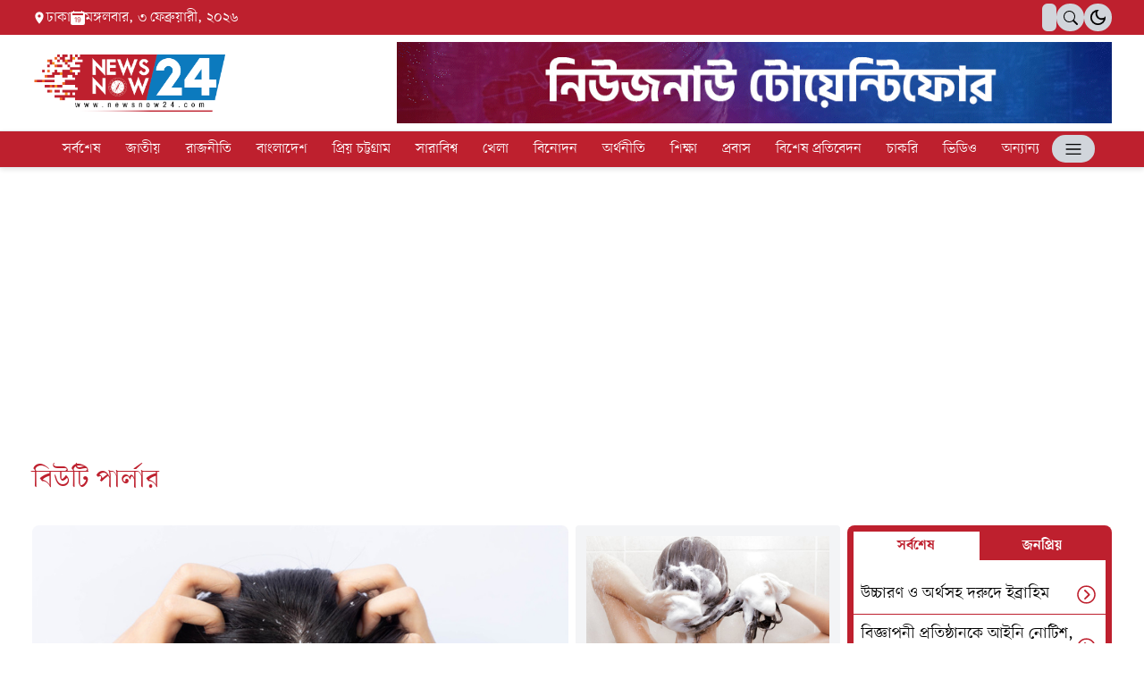

--- FILE ---
content_type: text/html; charset=utf-8
request_url: https://newsnow24.com/beauty-parlour
body_size: 9336
content:
<!DOCTYPE html><html lang="en" class="__className_e5d887"><head><meta charSet="utf-8"/><link rel="preload" as="font" href="/_next/static/media/b243925a0e6e3183-s.p.woff2" crossorigin="" type="font/woff2"/><link rel="preload" as="font" href="/_next/static/media/e0f65d9c27690995-s.p.woff2" crossorigin="" type="font/woff2"/><link rel="stylesheet" href="/_next/static/css/e5855fe56b600089.css" data-precedence="next"/><link rel="preload" href="/_next/static/chunks/webpack-c3cde47d73876ba6.js" as="script"/><link rel="preload" href="/_next/static/chunks/fd9d1056-ed55bbd70aa591ab.js" as="script"/><link rel="preload" href="/_next/static/chunks/361-1a8ddc02854002f3.js" as="script"/><link rel="preload" href="/_next/static/chunks/main-app-6b63f5fe4bf6d24b.js" as="script"/><link rel="preload" as="script" href="https://pagead2.googlesyndication.com/pagead/js/adsbygoogle.js?client=ca-pub-5529828687869397"/><meta name="application-name" content="NewsNow24"/><link rel="manifest" href="/manifest.json"/><meta name="theme-color" content="#ffffff"/><meta name="viewport" content="width=device-width, initial-scale=1, maximum-scale=1"/><meta name="fb:app_id" content="748860976338094"/><meta name="format-detection" content="telephone=no"/><meta name="google-site-verification" content="Z-WagHy3vE4T_MIN26qshrIZ37KKh4Wv0SU0Pn-GtaU"/><meta name="facebook-domain-verification" content="j1hqliduyo4ls9w3unbi4r1r3nffxx"/><meta name="apple-mobile-web-app-capable" content="yes"/><meta name="apple-mobile-web-app-title" content="NewsNow24: Breaking News and Updates from Bangladesh"/><meta name="apple-mobile-web-app-status-bar-style" content="default"/><meta property="og:site_name" content="NewsNow24"/><meta name="twitter:card" content="summary_large_image"/><link rel="icon" href="/favicon.ico" type="image/x-icon" sizes="any"/><link rel="apple-touch-icon" href="/apple-icon.png?22cf3c3b3dfd5416" type="image/png" sizes="256x256"/><meta name="next-size-adjust"/><script src="/_next/static/chunks/polyfills-78c92fac7aa8fdd8.js" noModule=""></script></head><body class="dark:bg-[#000000]"><header class="dark:bg-black "><div class="py-3 bg-gray-500 dark:bg-gray-500 px-3 flex justify-between lg:hidden"><p class="flxc gap-2 text-white flex lg:hidden "></p></div><div class=" lg:relative hidden lg:block "><div class=""><div class="flxb gap-4 container "><div class="w-[58px] h-[31px] flxb rounded-[26px] bg-gray-300 dark:bg-[#091022] px-1  hidden  "><svg stroke="currentColor" fill="currentColor" stroke-width="0" viewBox="0 0 24 24" class="bg-gray-200 text-black  w-[25px] h-[25px] p-[2px] cursor-pointer rounded-full " height="1em" width="1em" xmlns="http://www.w3.org/2000/svg"><path fill="none" d="M0 0h24v24H0z"></path><path d="M12 9c1.65 0 3 1.35 3 3s-1.35 3-3 3-3-1.35-3-3 1.35-3 3-3m0-2c-2.76 0-5 2.24-5 5s2.24 5 5 5 5-2.24 5-5-2.24-5-5-5zM2 13h2c.55 0 1-.45 1-1s-.45-1-1-1H2c-.55 0-1 .45-1 1s.45 1 1 1zm18 0h2c.55 0 1-.45 1-1s-.45-1-1-1h-2c-.55 0-1 .45-1 1s.45 1 1 1zM11 2v2c0 .55.45 1 1 1s1-.45 1-1V2c0-.55-.45-1-1-1s-1 .45-1 1zm0 18v2c0 .55.45 1 1 1s1-.45 1-1v-2c0-.55-.45-1-1-1s-1 .45-1 1zM5.99 4.58a.996.996 0 00-1.41 0 .996.996 0 000 1.41l1.06 1.06c.39.39 1.03.39 1.41 0s.39-1.03 0-1.41L5.99 4.58zm12.37 12.37a.996.996 0 00-1.41 0 .996.996 0 000 1.41l1.06 1.06c.39.39 1.03.39 1.41 0a.996.996 0 000-1.41l-1.06-1.06zm1.06-10.96a.996.996 0 000-1.41.996.996 0 00-1.41 0l-1.06 1.06c-.39.39-.39 1.03 0 1.41s1.03.39 1.41 0l1.06-1.06zM7.05 18.36a.996.996 0 000-1.41.996.996 0 00-1.41 0l-1.06 1.06c-.39.39-.39 1.03 0 1.41s1.03.39 1.41 0l1.06-1.06z"></path></svg><svg stroke="currentColor" fill="currentColor" stroke-width="0" viewBox="0 0 24 24" class="bg-transparent text-black w-[25px] h-[25px] p-[2px] cursor-pointer rounded-full " height="1em" width="1em" xmlns="http://www.w3.org/2000/svg"><path fill="none" d="M0 0h24v24H0z"></path><path d="M9.37 5.51A7.35 7.35 0 009.1 7.5c0 4.08 3.32 7.4 7.4 7.4.68 0 1.35-.09 1.99-.27A7.014 7.014 0 0112 19c-3.86 0-7-3.14-7-7 0-2.93 1.81-5.45 4.37-6.49zM12 3a9 9 0 109 9c0-.46-.04-.92-.1-1.36a5.389 5.389 0 01-4.4 2.26 5.403 5.403 0 01-3.14-9.8c-.44-.06-.9-.1-1.36-.1z"></path></svg></div></div><div class="bg-logo"><div class="flxb py-4 md:py-1 container "><p class="flxc gap-2 hidden lg:flex text-white "><svg stroke="currentColor" fill="currentColor" stroke-width="0" viewBox="0 0 24 24" class="text-white" height="1em" width="1em" xmlns="http://www.w3.org/2000/svg"><path fill="none" d="M0 0h24v24H0z"></path><path d="M12 2C8.13 2 5 5.13 5 9c0 5.25 7 13 7 13s7-7.75 7-13c0-3.87-3.13-7-7-7zm0 9.5a2.5 2.5 0 010-5 2.5 2.5 0 010 5z"></path></svg> ঢাকা<!-- --> <svg stroke="currentColor" fill="currentColor" stroke-width="0" viewBox="0 0 16 16" height="1em" width="1em" xmlns="http://www.w3.org/2000/svg"><path d="M9.402 10.246c.625 0 1.184-.484 1.184-1.18 0-.832-.527-1.23-1.16-1.23-.586 0-1.168.387-1.168 1.21 0 .817.543 1.2 1.144 1.2z"></path><path d="M3.5 0a.5.5 0 0 1 .5.5V1h8V.5a.5.5 0 0 1 1 0V1h1a2 2 0 0 1 2 2v11a2 2 0 0 1-2 2H2a2 2 0 0 1-2-2V3a2 2 0 0 1 2-2h1V.5a.5.5 0 0 1 .5-.5zm9.954 3H2.545c-.3 0-.545.224-.545.5v1c0 .276.244.5.545.5h10.91c.3 0 .545-.224.545-.5v-1c0-.276-.244-.5-.546-.5zm-4.118 9.79c1.258 0 2-1.067 2-2.872 0-1.934-.781-2.668-1.953-2.668-.926 0-1.797.672-1.797 1.809 0 1.16.824 1.77 1.676 1.77.746 0 1.23-.376 1.383-.79h.027c-.004 1.316-.461 2.164-1.305 2.164-.664 0-1.008-.45-1.05-.82h-.684c.047.64.594 1.406 1.703 1.406zm-2.89-5.435h-.633A12.6 12.6 0 0 0 4.5 8.16v.695c.375-.257.969-.62 1.258-.777h.012v4.61h.675V7.354z"></path></svg> </p><div class="flxc gap-2"><div class="h-[31px] bg-gray-300 px-2 pt-[5px] rounded-md focus:ring-0 ring-0 border-none outline-none  hidden md:block" id="google_translate_element"></div><div class="relative"><span class="w-[31px] flxc rounded-[26px]  h-[31px] bg-gray-300 cursor-pointer"> <svg stroke="currentColor" fill="currentColor" stroke-width="0" viewBox="0 0 16 16" height="1em" width="1em" xmlns="http://www.w3.org/2000/svg"><path d="M11.742 10.344a6.5 6.5 0 1 0-1.397 1.398h-.001c.03.04.062.078.098.115l3.85 3.85a1 1 0 0 0 1.415-1.414l-3.85-3.85a1.007 1.007 0 0 0-.115-.1zM12 6.5a5.5 5.5 0 1 1-11 0 5.5 5.5 0 0 1 11 0z"></path></svg></span></div><div class="w-[31px] h-[31px] flxb rounded-full bg-gray-300 dark:bg-[#091022]   "><svg stroke="currentColor" fill="currentColor" stroke-width="0" viewBox="0 0 24 24" class="bg-transparent  dark:text-[#757B8B] hidden   text-white w-[31px] h-[31px] p-1 cursor-pointer rounded-full " height="1em" width="1em" xmlns="http://www.w3.org/2000/svg"><path fill="none" d="M0 0h24v24H0z"></path><path d="M12 9c1.65 0 3 1.35 3 3s-1.35 3-3 3-3-1.35-3-3 1.35-3 3-3m0-2c-2.76 0-5 2.24-5 5s2.24 5 5 5 5-2.24 5-5-2.24-5-5-5zM2 13h2c.55 0 1-.45 1-1s-.45-1-1-1H2c-.55 0-1 .45-1 1s.45 1 1 1zm18 0h2c.55 0 1-.45 1-1s-.45-1-1-1h-2c-.55 0-1 .45-1 1s.45 1 1 1zM11 2v2c0 .55.45 1 1 1s1-.45 1-1V2c0-.55-.45-1-1-1s-1 .45-1 1zm0 18v2c0 .55.45 1 1 1s1-.45 1-1v-2c0-.55-.45-1-1-1s-1 .45-1 1zM5.99 4.58a.996.996 0 00-1.41 0 .996.996 0 000 1.41l1.06 1.06c.39.39 1.03.39 1.41 0s.39-1.03 0-1.41L5.99 4.58zm12.37 12.37a.996.996 0 00-1.41 0 .996.996 0 000 1.41l1.06 1.06c.39.39 1.03.39 1.41 0a.996.996 0 000-1.41l-1.06-1.06zm1.06-10.96a.996.996 0 000-1.41.996.996 0 00-1.41 0l-1.06 1.06c-.39.39-.39 1.03 0 1.41s1.03.39 1.41 0l1.06-1.06zM7.05 18.36a.996.996 0 000-1.41.996.996 0 00-1.41 0l-1.06 1.06c-.39.39-.39 1.03 0 1.41s1.03.39 1.41 0l1.06-1.06z"></path></svg><svg stroke="currentColor" fill="currentColor" stroke-width="0" viewBox="0 0 24 24" class="bg-transparent text-black  w-[31px] h-[31px] p-1 cursor-pointer rounded-full " height="1em" width="1em" xmlns="http://www.w3.org/2000/svg"><path fill="none" d="M0 0h24v24H0z"></path><path d="M9.37 5.51A7.35 7.35 0 009.1 7.5c0 4.08 3.32 7.4 7.4 7.4.68 0 1.35-.09 1.99-.27A7.014 7.014 0 0112 19c-3.86 0-7-3.14-7-7 0-2.93 1.81-5.45 4.37-6.49zM12 3a9 9 0 109 9c0-.46-.04-.92-.1-1.36a5.389 5.389 0 01-4.4 2.26 5.403 5.403 0 01-3.14-9.8c-.44-.06-.9-.1-1.36-.1z"></path></svg></div></div></div></div><div class="flxb py-4 md:py-2 container"><span class="w-[48px] flxc rounded-[26px] flex lg:hidden h-[31px] bg-gray-300 cursor-pointer"><svg stroke="currentColor" fill="none" stroke-width="0" viewBox="0 0 15 15" class="text-xl" height="1em" width="1em" xmlns="http://www.w3.org/2000/svg"><path fill-rule="evenodd" clip-rule="evenodd" d="M1.5 3C1.22386 3 1 3.22386 1 3.5C1 3.77614 1.22386 4 1.5 4H13.5C13.7761 4 14 3.77614 14 3.5C14 3.22386 13.7761 3 13.5 3H1.5ZM1 7.5C1 7.22386 1.22386 7 1.5 7H13.5C13.7761 7 14 7.22386 14 7.5C14 7.77614 13.7761 8 13.5 8H1.5C1.22386 8 1 7.77614 1 7.5ZM1 11.5C1 11.2239 1.22386 11 1.5 11H13.5C13.7761 11 14 11.2239 14 11.5C14 11.7761 13.7761 12 13.5 12H1.5C1.22386 12 1 11.7761 1 11.5Z" fill="currentColor"></path></svg></span><a class="cursor-pointer" href="/"><img class="h-10 md:h-12 lg:h-16" src="/newsnow-logo.png" alt="newsnow24"/></a><div class="flxc gap-2"><a href=""> <img alt="newsnow24" loading="lazy" width="800" height="180" decoding="async" data-nimg="1" class="" style="color:transparent" src="/banner.gif"/></a></div></div></div></div><div class="sticky-menu lg:relative block lg:hidden border-b border-logo dark:border-white"><div class="container  "><div class="flxb gap-4 lg:pt-4 "><div class="w-[58px] h-[31px] flxb rounded-[26px] bg-gray-300 dark:bg-[#091022] px-1  hidden  "><svg stroke="currentColor" fill="currentColor" stroke-width="0" viewBox="0 0 24 24" class="bg-gray-200 text-black  w-[25px] h-[25px] p-[2px] cursor-pointer rounded-full " height="1em" width="1em" xmlns="http://www.w3.org/2000/svg"><path fill="none" d="M0 0h24v24H0z"></path><path d="M12 9c1.65 0 3 1.35 3 3s-1.35 3-3 3-3-1.35-3-3 1.35-3 3-3m0-2c-2.76 0-5 2.24-5 5s2.24 5 5 5 5-2.24 5-5-2.24-5-5-5zM2 13h2c.55 0 1-.45 1-1s-.45-1-1-1H2c-.55 0-1 .45-1 1s.45 1 1 1zm18 0h2c.55 0 1-.45 1-1s-.45-1-1-1h-2c-.55 0-1 .45-1 1s.45 1 1 1zM11 2v2c0 .55.45 1 1 1s1-.45 1-1V2c0-.55-.45-1-1-1s-1 .45-1 1zm0 18v2c0 .55.45 1 1 1s1-.45 1-1v-2c0-.55-.45-1-1-1s-1 .45-1 1zM5.99 4.58a.996.996 0 00-1.41 0 .996.996 0 000 1.41l1.06 1.06c.39.39 1.03.39 1.41 0s.39-1.03 0-1.41L5.99 4.58zm12.37 12.37a.996.996 0 00-1.41 0 .996.996 0 000 1.41l1.06 1.06c.39.39 1.03.39 1.41 0a.996.996 0 000-1.41l-1.06-1.06zm1.06-10.96a.996.996 0 000-1.41.996.996 0 00-1.41 0l-1.06 1.06c-.39.39-.39 1.03 0 1.41s1.03.39 1.41 0l1.06-1.06zM7.05 18.36a.996.996 0 000-1.41.996.996 0 00-1.41 0l-1.06 1.06c-.39.39-.39 1.03 0 1.41s1.03.39 1.41 0l1.06-1.06z"></path></svg><svg stroke="currentColor" fill="currentColor" stroke-width="0" viewBox="0 0 24 24" class="bg-transparent text-black w-[25px] h-[25px] p-[2px] cursor-pointer rounded-full " height="1em" width="1em" xmlns="http://www.w3.org/2000/svg"><path fill="none" d="M0 0h24v24H0z"></path><path d="M9.37 5.51A7.35 7.35 0 009.1 7.5c0 4.08 3.32 7.4 7.4 7.4.68 0 1.35-.09 1.99-.27A7.014 7.014 0 0112 19c-3.86 0-7-3.14-7-7 0-2.93 1.81-5.45 4.37-6.49zM12 3a9 9 0 109 9c0-.46-.04-.92-.1-1.36a5.389 5.389 0 01-4.4 2.26 5.403 5.403 0 01-3.14-9.8c-.44-.06-.9-.1-1.36-.1z"></path></svg></div></div><div class="flxb py-4 md:py-2"><span class="w-[48px] flxc rounded-[26px] flex lg:hidden h-[31px] bg-gray-300 cursor-pointer"><svg stroke="currentColor" fill="none" stroke-width="0" viewBox="0 0 15 15" class="text-xl" height="1em" width="1em" xmlns="http://www.w3.org/2000/svg"><path fill-rule="evenodd" clip-rule="evenodd" d="M1.5 3C1.22386 3 1 3.22386 1 3.5C1 3.77614 1.22386 4 1.5 4H13.5C13.7761 4 14 3.77614 14 3.5C14 3.22386 13.7761 3 13.5 3H1.5ZM1 7.5C1 7.22386 1.22386 7 1.5 7H13.5C13.7761 7 14 7.22386 14 7.5C14 7.77614 13.7761 8 13.5 8H1.5C1.22386 8 1 7.77614 1 7.5ZM1 11.5C1 11.2239 1.22386 11 1.5 11H13.5C13.7761 11 14 11.2239 14 11.5C14 11.7761 13.7761 12 13.5 12H1.5C1.22386 12 1 11.7761 1 11.5Z" fill="currentColor"></path></svg></span><p class="flxc gap-2 hidden lg:flex "><svg stroke="currentColor" fill="currentColor" stroke-width="0" viewBox="0 0 24 24" height="1em" width="1em" xmlns="http://www.w3.org/2000/svg"><path fill="none" d="M0 0h24v24H0z"></path><path d="M12 2C8.13 2 5 5.13 5 9c0 5.25 7 13 7 13s7-7.75 7-13c0-3.87-3.13-7-7-7zm0 9.5a2.5 2.5 0 010-5 2.5 2.5 0 010 5z"></path></svg> ঢাকা <svg stroke="currentColor" fill="currentColor" stroke-width="0" viewBox="0 0 16 16" height="1em" width="1em" xmlns="http://www.w3.org/2000/svg"><path d="M9.402 10.246c.625 0 1.184-.484 1.184-1.18 0-.832-.527-1.23-1.16-1.23-.586 0-1.168.387-1.168 1.21 0 .817.543 1.2 1.144 1.2z"></path><path d="M3.5 0a.5.5 0 0 1 .5.5V1h8V.5a.5.5 0 0 1 1 0V1h1a2 2 0 0 1 2 2v11a2 2 0 0 1-2 2H2a2 2 0 0 1-2-2V3a2 2 0 0 1 2-2h1V.5a.5.5 0 0 1 .5-.5zm9.954 3H2.545c-.3 0-.545.224-.545.5v1c0 .276.244.5.545.5h10.91c.3 0 .545-.224.545-.5v-1c0-.276-.244-.5-.546-.5zm-4.118 9.79c1.258 0 2-1.067 2-2.872 0-1.934-.781-2.668-1.953-2.668-.926 0-1.797.672-1.797 1.809 0 1.16.824 1.77 1.676 1.77.746 0 1.23-.376 1.383-.79h.027c-.004 1.316-.461 2.164-1.305 2.164-.664 0-1.008-.45-1.05-.82h-.684c.047.64.594 1.406 1.703 1.406zm-2.89-5.435h-.633A12.6 12.6 0 0 0 4.5 8.16v.695c.375-.257.969-.62 1.258-.777h.012v4.61h.675V7.354z"></path></svg> </p><a class="cursor-pointer" href="/"><img class="h-10 md:h-12 lg:h-16" src="/newsnow-logo.png" alt="newsnow24"/></a><div class="flxc gap-2"><div class="h-[31px] bg-gray-300 px-2 pt-[5px] rounded-md focus:ring-0 ring-0 border-none outline-none  hidden md:block" id="google_translate_element"></div><div class="relative"><span class="w-[31px] flxc rounded-[26px]  h-[31px] bg-gray-300 cursor-pointer"> <svg stroke="currentColor" fill="currentColor" stroke-width="0" viewBox="0 0 16 16" height="1em" width="1em" xmlns="http://www.w3.org/2000/svg"><path d="M11.742 10.344a6.5 6.5 0 1 0-1.397 1.398h-.001c.03.04.062.078.098.115l3.85 3.85a1 1 0 0 0 1.415-1.414l-3.85-3.85a1.007 1.007 0 0 0-.115-.1zM12 6.5a5.5 5.5 0 1 1-11 0 5.5 5.5 0 0 1 11 0z"></path></svg></span></div><div class="w-[31px] h-[31px] flxb rounded-full bg-gray-300 dark:bg-[#091022]   "><svg stroke="currentColor" fill="currentColor" stroke-width="0" viewBox="0 0 24 24" class="bg-transparent  dark:text-[#757B8B] hidden   text-white w-[31px] h-[31px] p-1 cursor-pointer rounded-full " height="1em" width="1em" xmlns="http://www.w3.org/2000/svg"><path fill="none" d="M0 0h24v24H0z"></path><path d="M12 9c1.65 0 3 1.35 3 3s-1.35 3-3 3-3-1.35-3-3 1.35-3 3-3m0-2c-2.76 0-5 2.24-5 5s2.24 5 5 5 5-2.24 5-5-2.24-5-5-5zM2 13h2c.55 0 1-.45 1-1s-.45-1-1-1H2c-.55 0-1 .45-1 1s.45 1 1 1zm18 0h2c.55 0 1-.45 1-1s-.45-1-1-1h-2c-.55 0-1 .45-1 1s.45 1 1 1zM11 2v2c0 .55.45 1 1 1s1-.45 1-1V2c0-.55-.45-1-1-1s-1 .45-1 1zm0 18v2c0 .55.45 1 1 1s1-.45 1-1v-2c0-.55-.45-1-1-1s-1 .45-1 1zM5.99 4.58a.996.996 0 00-1.41 0 .996.996 0 000 1.41l1.06 1.06c.39.39 1.03.39 1.41 0s.39-1.03 0-1.41L5.99 4.58zm12.37 12.37a.996.996 0 00-1.41 0 .996.996 0 000 1.41l1.06 1.06c.39.39 1.03.39 1.41 0a.996.996 0 000-1.41l-1.06-1.06zm1.06-10.96a.996.996 0 000-1.41.996.996 0 00-1.41 0l-1.06 1.06c-.39.39-.39 1.03 0 1.41s1.03.39 1.41 0l1.06-1.06zM7.05 18.36a.996.996 0 000-1.41.996.996 0 00-1.41 0l-1.06 1.06c-.39.39-.39 1.03 0 1.41s1.03.39 1.41 0l1.06-1.06z"></path></svg><svg stroke="currentColor" fill="currentColor" stroke-width="0" viewBox="0 0 24 24" class="bg-transparent text-black  w-[31px] h-[31px] p-1 cursor-pointer rounded-full " height="1em" width="1em" xmlns="http://www.w3.org/2000/svg"><path fill="none" d="M0 0h24v24H0z"></path><path d="M9.37 5.51A7.35 7.35 0 009.1 7.5c0 4.08 3.32 7.4 7.4 7.4.68 0 1.35-.09 1.99-.27A7.014 7.014 0 0112 19c-3.86 0-7-3.14-7-7 0-2.93 1.81-5.45 4.37-6.49zM12 3a9 9 0 109 9c0-.46-.04-.92-.1-1.36a5.389 5.389 0 01-4.4 2.26 5.403 5.403 0 01-3.14-9.8c-.44-.06-.9-.1-1.36-.1z"></path></svg></div><span class="w-[48px] flxc rounded-[26px] hidden lg:flex h-[31px] bg-gray-300 cursor-pointer"><svg stroke="currentColor" fill="none" stroke-width="0" viewBox="0 0 15 15" class="text-xl " height="1em" width="1em" xmlns="http://www.w3.org/2000/svg"><path fill-rule="evenodd" clip-rule="evenodd" d="M1.5 3C1.22386 3 1 3.22386 1 3.5C1 3.77614 1.22386 4 1.5 4H13.5C13.7761 4 14 3.77614 14 3.5C14 3.22386 13.7761 3 13.5 3H1.5ZM1 7.5C1 7.22386 1.22386 7 1.5 7H13.5C13.7761 7 14 7.22386 14 7.5C14 7.77614 13.7761 8 13.5 8H1.5C1.22386 8 1 7.77614 1 7.5ZM1 11.5C1 11.2239 1.22386 11 1.5 11H13.5C13.7761 11 14 11.2239 14 11.5C14 11.7761 13.7761 12 13.5 12H1.5C1.22386 12 1 11.7761 1 11.5Z" fill="currentColor"></path></svg></span></div></div></div></div><nav class="sticky-menu hidden lg:block"><ul class="border-t border-b flex justify-center bg-logo flex-wrap   "><li class="menuLink"><a class="text-white hover:text-white  time" href="/latest-news">সর্বশেষ</a></li><li class="menuLink"><a class="text-white hover:text-white  time" href="/national">জাতীয়</a></li><li class="menuLink"><a class="text-white hover:text-white  time" href="/politics">রাজনীতি</a></li><li class="menuLink"><a class="text-white hover:text-white  time" href="/bangladesh">বাংলাদেশ</a></li><li class="menuLink"><a class="text-white hover:text-white  time" href="/prio-chattogram">প্রিয় চট্টগ্রাম</a></li><li class="menuLink"><a class="text-white hover:text-white  time" href="/world">সারাবিশ্ব</a></li><li class="menuLink"><a class="text-white hover:text-white  time" href="/sports">খেলা</a></li><li class="menuLink"><a class="text-white hover:text-white  time" href="/entertainment">বিনোদন</a></li><li class="menuLink"><a class="text-white hover:text-white  time" href="/business">ব্যবসা বাণিজ্য</a></li><li class="menuLink"><a class="text-white hover:text-white  time" href="/education">শিক্ষা</a></li><li class="menuLink"><a class="text-white hover:text-white  time" href="/expatriate">প্রবাস</a></li><li class="menuLink"><a class="text-white hover:text-white  time" href="/special-report">বিশেষ প্রতিবেদন</a></li><li class="menuLink"><a class="text-white hover:text-white  time" href="/job">চাকরি</a></li><li class="menuLink"><a class="text-white hover:text-white  time" href="/videos">ভিডিও</a></li><li class="menuLink"><a class="text-white hover:text-white  time" href="/others">অন্যান্য</a></li><span class="w-[48px] flxc rounded-[26px] mt-1 hidden lg:flex h-[31px] bg-gray-300 cursor-pointer"><svg stroke="currentColor" fill="none" stroke-width="0" viewBox="0 0 15 15" class="text-xl " height="1em" width="1em" xmlns="http://www.w3.org/2000/svg"><path fill-rule="evenodd" clip-rule="evenodd" d="M1.5 3C1.22386 3 1 3.22386 1 3.5C1 3.77614 1.22386 4 1.5 4H13.5C13.7761 4 14 3.77614 14 3.5C14 3.22386 13.7761 3 13.5 3H1.5ZM1 7.5C1 7.22386 1.22386 7 1.5 7H13.5C13.7761 7 14 7.22386 14 7.5C14 7.77614 13.7761 8 13.5 8H1.5C1.22386 8 1 7.77614 1 7.5ZM1 11.5C1 11.2239 1.22386 11 1.5 11H13.5C13.7761 11 14 11.2239 14 11.5C14 11.7761 13.7761 12 13.5 12H1.5C1.22386 12 1 11.7761 1 11.5Z" fill="currentColor"></path></svg></span></ul></nav><div><div class="absolute left-[300%]  scale-x-0  transform time origin-right"><div class="relative z-[10000000] w-full max-w-xs h-screen bg-gray-100 dark:bg-dark-card shadow-xl"><div class="relative"><span class="absolute -left-5 top-5 w-10 h-10 rounded-full cursor-pointer group time bg-logo flxc"><svg stroke="currentColor" fill="currentColor" stroke-width="0" viewBox="0 0 1024 1024" class="text-white text-xl group-hover:rotate-90 time transform " height="1em" width="1em" xmlns="http://www.w3.org/2000/svg"><path d="M563.8 512l262.5-312.9c4.4-5.2.7-13.1-6.1-13.1h-79.8c-4.7 0-9.2 2.1-12.3 5.7L511.6 449.8 295.1 191.7c-3-3.6-7.5-5.7-12.3-5.7H203c-6.8 0-10.5 7.9-6.1 13.1L459.4 512 196.9 824.9A7.95 7.95 0 0 0 203 838h79.8c4.7 0 9.2-2.1 12.3-5.7l216.5-258.1 216.5 258.1c3 3.6 7.5 5.7 12.3 5.7h79.8c6.8 0 10.5-7.9 6.1-13.1L563.8 512z"></path></svg></span><div class="h-48 w-[100%] flex justify-center items-center"><img alt="newsnow24" loading="lazy" width="200" height="200" decoding="async" data-nimg="1" style="color:transparent;object-fit:contain" src="/newsnow-logo.png"/></div><div class="flex justify-center flex-col max-h-[80vh] flex-wrap"><ul class="px-2.5 text-base py-5 flex flex-col gap-2 overflow-x-hidden scrollbar-thin scrollbar-track-white scrollbar-thumb-slate-100 md:h-[68%] h-[70%]"></ul></div></div></div></div></div></header><!--$--><main class="min-h-[80vh]"><div></div></main><!--/$--><footer class="pt-[20px] md:pt-[40px] pb-[20px] md:pb-[25px]"><div class="container "><div class="text-center"><a href="/"><img class="h-12 sm:h-[40px]  md:h-[60px] mx-auto" src="/newsnow-logo.png" alt="newsnow24"/></a></div><div class="grid grid-cols-1 lg:grid-cols-3 pt-3 pb-4 md:pt-4 md:pb-6 gap-y-2 md:gap-y-3 "><div class="col-span-1"><p class="text-sm md:text-base text-dark"><span class="font-semibold">উপ-সম্পাদকঃ</span> মুহাম্মদ ওসমান</p><div class="flex flex-wrap gap-2 pt-2 md:pt-4"><a href="https://play.google.com/store/apps/details?id=com.newsnow24.bd" target="_blank" rel="noopener noreferrer"><svg xmlns="http://www.w3.org/2000/svg" width="140" height="40"><g data-name="Group 4686" transform="translate(-410 -926.5)"><rect width="140" height="40" data-name="Rectangle 60" rx="2" transform="translate(410 926.5)" fill="#222"></rect><g data-name="Group 4523" fill="#ccc"><g data-name="Group 2992"><text data-name="Android app on" transform="translate(458.735 940.5)" font-size="8" font-family="ArialMT,Arial"><tspan x="0" y="0">Android app on</tspan></text><text data-name="Google Play" transform="translate(458.735 955.5)" font-size="12" font-family="Arial-BoldMT,Arial" font-weight="700"><tspan x="0" y="0">Google Play</tspan></text></g><path d="M446.889 946.07l-9.485-9.511 12.068 6.928-2.583 2.583zM434.928 936a1.671 1.671 0 00-.932 1.517v18.966a1.671 1.671 0 00.932 1.517l11.028-11zm18.274 9.7l-2.531-1.466-2.824 2.772 2.824 2.772 2.583-1.465a1.723 1.723 0 00-.052-2.613zm-15.8 11.75l12.068-6.928-2.581-2.587z" data-name="Path 535"></path></g></g></svg></a><a href="https://apps.apple.com/us/app/newsnow24-its-more-than-a-tv/id6446340694" target="_blank" rel="noopener noreferrer"><svg xmlns="http://www.w3.org/2000/svg" width="140" height="40"><g data-name="Group 4685" transform="translate(-570 -926.5)"><rect width="140" height="40" data-name="Rectangle 101" rx="2" transform="translate(570 926.5)" fill="#222"></rect><g data-name="Group 4524" fill="#ccc"><text data-name="Available on the" transform="translate(619.279 940.5)" font-size="8" font-family="ArialMT,Arial"><tspan x="0" y="0">Available on the</tspan></text><text data-name="App Store" transform="translate(619.279 955.5)" font-size="12" font-family="Arial-BoldMT,Arial" font-weight="700"><tspan x="0" y="0">App Store</tspan></text><path d="M609.457 945.626a4.585 4.585 0 012.456-4.165 5.279 5.279 0 00-4.16-2.191c-1.744-.137-3.649 1.017-4.347 1.017-.737 0-2.426-.967-3.752-.967-2.741.044-5.654 2.185-5.654 6.542a12.228 12.228 0 00.708 3.988c.628 1.8 2.9 6.223 5.265 6.149 1.238-.029 2.112-.879 3.723-.879 1.562 0 2.372.879 3.752.879 2.387-.034 4.44-4.052 5.04-5.859a4.869 4.869 0 01-3.031-4.514zm-2.78-8.065a4.627 4.627 0 001.179-3.561 5.211 5.211 0 00-3.335 1.714 4.7 4.7 0 00-1.257 3.532 4.123 4.123 0 003.413-1.685z" data-name="Path 536"></path></g></g></svg></a></div></div><div class="col-span-1"><p class="text-sm md:text-base">Newsnow24.com is a leading multimedia news portal in Bangladesh. Contains not only news, new news, views, opinion, politics, entertainment, sports, lifestyle, travel, health, and others. We are committed to focusing on Probash news all around the world with visuals.</p><p class="text-sm md:text-base font-semibold pt-1 md:pt-2">তথ্য অধিদফতরের নিবন্ধন নম্বর :১৩৫</p></div><div class="col-span-1 lg:pl-6"><p class="text-sm md:text-base"><span class="span font-medium ">Dhaka Office:</span> House-55, Road-08, Block-D, Niketon, Gulshan-1, Dhaka-1212. <br/>Phone:<!-- --> <a class="text-sm md:text-base" href="tel:+8801856195622">+880 1856 195 622</a> <!-- -->(WhatsApp) <br/>Phone:<!-- --> <a class="text-sm md:text-base" href="tel:+8801869913486">+880 1869 913 486</a> <br/></p><p class="text-sm md:text-base pt-3 md:pt-3"><span class="span ">Chittagong office:</span> House-85/A, Road-7, 5th Floor, O.R.Nizam Road R/A, 15 No. Bagmoniram,Panchlaish, Chattogram 4000. <br/>Phone:<!-- --> <a class="text-sm md:text-base" href="tel:+8801850414847">+880 1850 414 847</a> <br/>Phone:<!-- --> <a class="text-sm md:text-base" href="tel:+8801313427319">+880 1313 427 319</a> <br/>Email:<!-- --> <a class="text-sm md:text-base" href="mailto:newsnow24official@gmail.com">newsnow24official@gmail.com</a> </p></div></div><hr/><div class="flxb flex-wrap justify-center md:justify-between gap-y-1 md:gap-y-3 pt-3 md:pt-4 "><ul class="flxc gap-3 md:gap-4"><li><a class="text-white text-sm md:text-base" href="">Privacy Policy</a></li><li><a class="text-white text-sm md:text-base" href="">Contact Us</a></li></ul><p class="text-sm md:text-base">Design and Developed by<!-- --> <a target="_blank" href="https://www.linkedin.com/in/md-asif-iqbal-pust">Md. Asif Iqbal</a></p><ul class="flxc gap-4"><li><a class="w-8 h-8 md:w-10 md:h-10  rounded-full border border-white flxc" href="https://www.facebook.com/news24nowbd"><svg stroke="currentColor" fill="currentColor" stroke-width="0" viewBox="0 0 320 512" class="text-lg text-white" height="1em" width="1em" xmlns="http://www.w3.org/2000/svg"><path d="M279.14 288l14.22-92.66h-88.91v-60.13c0-25.35 12.42-50.06 52.24-50.06h40.42V6.26S260.43 0 225.36 0c-73.22 0-121.08 44.38-121.08 124.72v70.62H22.89V288h81.39v224h100.17V288z"></path></svg></a></li><li> <a class="w-8 h-8 md:w-10 md:h-10  rounded-full border border-white flxc" href="https://twitter.com/news_now_24"><svg stroke="currentColor" fill="currentColor" stroke-width="0" viewBox="0 0 512 512" class="text-lg text-white" height="1em" width="1em" xmlns="http://www.w3.org/2000/svg"><path d="M459.37 151.716c.325 4.548.325 9.097.325 13.645 0 138.72-105.583 298.558-298.558 298.558-59.452 0-114.68-17.219-161.137-47.106 8.447.974 16.568 1.299 25.34 1.299 49.055 0 94.213-16.568 130.274-44.832-46.132-.975-84.792-31.188-98.112-72.772 6.498.974 12.995 1.624 19.818 1.624 9.421 0 18.843-1.3 27.614-3.573-48.081-9.747-84.143-51.98-84.143-102.985v-1.299c13.969 7.797 30.214 12.67 47.431 13.319-28.264-18.843-46.781-51.005-46.781-87.391 0-19.492 5.197-37.36 14.294-52.954 51.655 63.675 129.3 105.258 216.365 109.807-1.624-7.797-2.599-15.918-2.599-24.04 0-57.828 46.782-104.934 104.934-104.934 30.213 0 57.502 12.67 76.67 33.137 23.715-4.548 46.456-13.32 66.599-25.34-7.798 24.366-24.366 44.833-46.132 57.827 21.117-2.273 41.584-8.122 60.426-16.243-14.292 20.791-32.161 39.308-52.628 54.253z"></path></svg></a></li><li><a class="w-8 h-8 md:w-10 md:h-10 rounded-full border border-white flxc" href="https://www.instagram.com/newsnow24bd/"> <svg stroke="currentColor" fill="currentColor" stroke-width="0" viewBox="0 0 448 512" class="text-lg text-white" height="1em" width="1em" xmlns="http://www.w3.org/2000/svg"><path d="M224.1 141c-63.6 0-114.9 51.3-114.9 114.9s51.3 114.9 114.9 114.9S339 319.5 339 255.9 287.7 141 224.1 141zm0 189.6c-41.1 0-74.7-33.5-74.7-74.7s33.5-74.7 74.7-74.7 74.7 33.5 74.7 74.7-33.6 74.7-74.7 74.7zm146.4-194.3c0 14.9-12 26.8-26.8 26.8-14.9 0-26.8-12-26.8-26.8s12-26.8 26.8-26.8 26.8 12 26.8 26.8zm76.1 27.2c-1.7-35.9-9.9-67.7-36.2-93.9-26.2-26.2-58-34.4-93.9-36.2-37-2.1-147.9-2.1-184.9 0-35.8 1.7-67.6 9.9-93.9 36.1s-34.4 58-36.2 93.9c-2.1 37-2.1 147.9 0 184.9 1.7 35.9 9.9 67.7 36.2 93.9s58 34.4 93.9 36.2c37 2.1 147.9 2.1 184.9 0 35.9-1.7 67.7-9.9 93.9-36.2 26.2-26.2 34.4-58 36.2-93.9 2.1-37 2.1-147.8 0-184.8zM398.8 388c-7.8 19.6-22.9 34.7-42.6 42.6-29.5 11.7-99.5 9-132.1 9s-102.7 2.6-132.1-9c-19.6-7.8-34.7-22.9-42.6-42.6-11.7-29.5-9-99.5-9-132.1s-2.6-102.7 9-132.1c7.8-19.6 22.9-34.7 42.6-42.6 29.5-11.7 99.5-9 132.1-9s102.7-2.6 132.1 9c19.6 7.8 34.7 22.9 42.6 42.6 11.7 29.5 9 99.5 9 132.1s2.7 102.7-9 132.1z"></path></svg></a></li><li><a class="w-8 h-8 md:w-10 md:h-10 rounded-full border border-white flxc" href="https://www.youtube.com/@newsnowbd24"><svg stroke="currentColor" fill="currentColor" stroke-width="0" viewBox="0 0 576 512" class="text-lg text-white" height="1em" width="1em" xmlns="http://www.w3.org/2000/svg"><path d="M549.655 124.083c-6.281-23.65-24.787-42.276-48.284-48.597C458.781 64 288 64 288 64S117.22 64 74.629 75.486c-23.497 6.322-42.003 24.947-48.284 48.597-11.412 42.867-11.412 132.305-11.412 132.305s0 89.438 11.412 132.305c6.281 23.65 24.787 41.5 48.284 47.821C117.22 448 288 448 288 448s170.78 0 213.371-11.486c23.497-6.321 42.003-24.171 48.284-47.821 11.412-42.867 11.412-132.305 11.412-132.305s0-89.438-11.412-132.305zm-317.51 213.508V175.185l142.739 81.205-142.739 81.201z"></path></svg></a></li></ul></div></div><button class="back-to-top "><svg stroke="currentColor" fill="currentColor" stroke-width="0" viewBox="0 0 16 16" height="1em" width="1em" xmlns="http://www.w3.org/2000/svg"><path fill-rule="evenodd" d="M8 15a.5.5 0 0 0 .5-.5V2.707l3.146 3.147a.5.5 0 0 0 .708-.708l-4-4a.5.5 0 0 0-.708 0l-4 4a.5.5 0 1 0 .708.708L7.5 2.707V14.5a.5.5 0 0 0 .5.5z"></path></svg></button></footer><script src="/_next/static/chunks/webpack-c3cde47d73876ba6.js" async=""></script><script src="/_next/static/chunks/fd9d1056-ed55bbd70aa591ab.js" async=""></script><script src="/_next/static/chunks/361-1a8ddc02854002f3.js" async=""></script><script src="/_next/static/chunks/main-app-6b63f5fe4bf6d24b.js" async=""></script><script>(self.__next_f=self.__next_f||[]).push([0])</script><script>self.__next_f.push([1,"1:HL[\"/_next/static/media/b243925a0e6e3183-s.p.woff2\",{\"as\":\"font\",\"type\":\"font/woff2\"}]\n2:HL[\"/_next/static/media/e0f65d9c27690995-s.p.woff2\",{\"as\":\"font\",\"type\":\"font/woff2\"}]\n3:HL[\"/_next/static/css/e5855fe56b600089.css\",{\"as\":\"style\"}]\n0:\"$L4\"\n"])</script><script>self.__next_f.push([1,"5:I{\"id\":7948,\"chunks\":[\"272:static/chunks/webpack-c3cde47d73876ba6.js\",\"971:static/chunks/fd9d1056-ed55bbd70aa591ab.js\",\"361:static/chunks/361-1a8ddc02854002f3.js\"],\"name\":\"\",\"async\":false}\n7:I{\"id\":6628,\"chunks\":[\"272:static/chunks/webpack-c3cde47d73876ba6.js\",\"971:static/chunks/fd9d1056-ed55bbd70aa591ab.js\",\"361:static/chunks/361-1a8ddc02854002f3.js\"],\"name\":\"GlobalError\",\"async\":false}\n8:I{\"id\":4318,\"chunks\":[\"420:static/chunks/9081a741-7c2eb0b9df808965.js\",\"712:static/chunks/3627521c-f16b19881faa4b6b.j"])</script><script>self.__next_f.push([1,"s\",\"447:static/chunks/00cbbcb7-3e7d1c847074ec24.js\",\"787:static/chunks/b5c10047-0976f0ad2c67382d.js\",\"582:static/chunks/bc9c3264-5868e50e9f904a05.js\",\"481:static/chunks/481-6f8a9cf233eed532.js\",\"691:static/chunks/691-c55e54495be7becb.js\",\"212:static/chunks/212-530e93c4b2304772.js\",\"185:static/chunks/app/layout-d85db602b5cd338c.js\"],\"name\":\"Providers\",\"async\":false}\n9:I{\"id\":7981,\"chunks\":[\"420:static/chunks/9081a741-7c2eb0b9df808965.js\",\"712:static/chunks/3627521c-f16b19881faa4b6b.js\",\"447:static/chunks/00c"])</script><script>self.__next_f.push([1,"bbcb7-3e7d1c847074ec24.js\",\"787:static/chunks/b5c10047-0976f0ad2c67382d.js\",\"582:static/chunks/bc9c3264-5868e50e9f904a05.js\",\"481:static/chunks/481-6f8a9cf233eed532.js\",\"691:static/chunks/691-c55e54495be7becb.js\",\"212:static/chunks/212-530e93c4b2304772.js\",\"185:static/chunks/app/layout-d85db602b5cd338c.js\"],\"name\":\"\",\"async\":false}\na:I{\"id\":3015,\"chunks\":[\"420:static/chunks/9081a741-7c2eb0b9df808965.js\",\"712:static/chunks/3627521c-f16b19881faa4b6b.js\",\"447:static/chunks/00cbbcb7-3e7d1c847074ec24.js\",\"787:st"])</script><script>self.__next_f.push([1,"atic/chunks/b5c10047-0976f0ad2c67382d.js\",\"582:static/chunks/bc9c3264-5868e50e9f904a05.js\",\"481:static/chunks/481-6f8a9cf233eed532.js\",\"691:static/chunks/691-c55e54495be7becb.js\",\"212:static/chunks/212-530e93c4b2304772.js\",\"185:static/chunks/app/layout-d85db602b5cd338c.js\"],\"name\":\"\",\"async\":false}\nb:I{\"id\":6913,\"chunks\":[\"420:static/chunks/9081a741-7c2eb0b9df808965.js\",\"712:static/chunks/3627521c-f16b19881faa4b6b.js\",\"447:static/chunks/00cbbcb7-3e7d1c847074ec24.js\",\"787:static/chunks/b5c10047-0976f0ad2c673"])</script><script>self.__next_f.push([1,"82d.js\",\"582:static/chunks/bc9c3264-5868e50e9f904a05.js\",\"481:static/chunks/481-6f8a9cf233eed532.js\",\"691:static/chunks/691-c55e54495be7becb.js\",\"212:static/chunks/212-530e93c4b2304772.js\",\"185:static/chunks/app/layout-d85db602b5cd338c.js\"],\"name\":\"\",\"async\":false}\nc:I{\"id\":6097,\"chunks\":[\"420:static/chunks/9081a741-7c2eb0b9df808965.js\",\"712:static/chunks/3627521c-f16b19881faa4b6b.js\",\"447:static/chunks/00cbbcb7-3e7d1c847074ec24.js\",\"787:static/chunks/b5c10047-0976f0ad2c67382d.js\",\"582:static/chunks/bc9c326"])</script><script>self.__next_f.push([1,"4-5868e50e9f904a05.js\",\"481:static/chunks/481-6f8a9cf233eed532.js\",\"691:static/chunks/691-c55e54495be7becb.js\",\"212:static/chunks/212-530e93c4b2304772.js\",\"185:static/chunks/app/layout-d85db602b5cd338c.js\"],\"name\":\"\",\"async\":false}\nd:I{\"id\":6134,\"chunks\":[\"420:static/chunks/9081a741-7c2eb0b9df808965.js\",\"712:static/chunks/3627521c-f16b19881faa4b6b.js\",\"447:static/chunks/00cbbcb7-3e7d1c847074ec24.js\",\"787:static/chunks/b5c10047-0976f0ad2c67382d.js\",\"582:static/chunks/bc9c3264-5868e50e9f904a05.js\",\"481:static"])</script><script>self.__next_f.push([1,"/chunks/481-6f8a9cf233eed532.js\",\"691:static/chunks/691-c55e54495be7becb.js\",\"212:static/chunks/212-530e93c4b2304772.js\",\"185:static/chunks/app/layout-d85db602b5cd338c.js\"],\"name\":\"\",\"async\":false}\ne:\"$Sreact.suspense\"\nf:I{\"id\":7767,\"chunks\":[\"272:static/chunks/webpack-c3cde47d73876ba6.js\",\"971:static/chunks/fd9d1056-ed55bbd70aa591ab.js\",\"361:static/chunks/361-1a8ddc02854002f3.js\"],\"name\":\"\",\"async\":false}\n10:I{\"id\":7920,\"chunks\":[\"272:static/chunks/webpack-c3cde47d73876ba6.js\",\"971:static/chunks/fd9d1056-e"])</script><script>self.__next_f.push([1,"d55bbd70aa591ab.js\",\"361:static/chunks/361-1a8ddc02854002f3.js\"],\"name\":\"\",\"async\":false}\n11:I{\"id\":9763,\"chunks\":[\"115:static/chunks/8dc5345f-c4a01f311ecdebb2.js\",\"400:static/chunks/12038df7-5f6e09826bad40c1.js\",\"481:static/chunks/481-6f8a9cf233eed532.js\",\"691:static/chunks/691-c55e54495be7becb.js\",\"527:static/chunks/527-cd344f013acc85fc.js\",\"60:static/chunks/60-2b985fa63c8f5f86.js\",\"862:static/chunks/app/[category]/page-d799c6ab74760fd1.js\"],\"name\":\"\",\"async\":false}\n12:I{\"id\":5683,\"chunks\":[\"420:static/ch"])</script><script>self.__next_f.push([1,"unks/9081a741-7c2eb0b9df808965.js\",\"712:static/chunks/3627521c-f16b19881faa4b6b.js\",\"447:static/chunks/00cbbcb7-3e7d1c847074ec24.js\",\"787:static/chunks/b5c10047-0976f0ad2c67382d.js\",\"582:static/chunks/bc9c3264-5868e50e9f904a05.js\",\"481:static/chunks/481-6f8a9cf233eed532.js\",\"691:static/chunks/691-c55e54495be7becb.js\",\"212:static/chunks/212-530e93c4b2304772.js\",\"185:static/chunks/app/layout-d85db602b5cd338c.js\"],\"name\":\"\",\"async\":false}\n"])</script><script>self.__next_f.push([1,"4:[[[\"$\",\"link\",\"0\",{\"rel\":\"stylesheet\",\"href\":\"/_next/static/css/e5855fe56b600089.css\",\"precedence\":\"next\"}]],[\"$\",\"$L5\",null,{\"buildId\":\"l5lhEmp7FavgMaQrSNlSi\",\"assetPrefix\":\"\",\"initialCanonicalUrl\":\"/beauty-parlour\",\"initialTree\":[\"\",{\"children\":[[\"category\",\"beauty-parlour\",\"d\"],{\"children\":[\"__PAGE__?{\\\"category\\\":\\\"beauty-parlour\\\"}\",{}]}]},\"$undefined\",\"$undefined\",true],\"initialHead\":\"$L6\",\"globalErrorComponent\":\"$7\",\"children\":[[\"$\",\"html\",null,{\"lang\":\"en\",\"className\":\"__className_e5d887\",\"children\":[\"$\",\"body\",null,{\"className\":\"dark:bg-[#000000]\",\"children\":[\"$\",\"$L8\",null,{\"children\":[[\"$\",\"$L9\",null,{}],[\"$\",\"$La\",null,{\"async\":true,\"src\":\"https://pagead2.googlesyndication.com/pagead/js/adsbygoogle.js?client=ca-pub-5529828687869397\"}],[\"$\",\"$Lb\",null,{}],[\"$\",\"$Lc\",null,{}],[\"$\",\"$Ld\",null,{}],[\"$\",\"$e\",null,{\"fallback\":[[[\"$\",\"div\",\"1\",{\"className\":\"col-span-12 md:col-span-4 w-full p-4 mx-auto bg-white border rounded-md shadow dark:bg-gray-500 dark:border-gray-700 dark:shadow-gray-700 h-full max-full\",\"children\":[\"$\",\"div\",null,{\"className\":\"flex-row justify-start space-y-4 animate-pulse\",\"children\":[[\"$\",\"div\",null,{\"className\":\"w-full rounded h-36 bg-slate-200\"}],[\"$\",\"div\",null,{\"className\":\"w-full\",\"children\":[\"$\",\"div\",null,{\"className\":\"flex-1 py-1 space-y-6\",\"children\":[[\"$\",\"div\",null,{\"className\":\"h-4 rounded bg-slate-200\"}],[\"$\",\"div\",null,{\"className\":\"space-y-3\",\"children\":[[\"$\",\"div\",null,{\"className\":\"grid grid-cols-3 gap-4\",\"children\":[[\"$\",\"div\",null,{\"className\":\"h-2 col-span-2 rounded bg-slate-200\"}],[\"$\",\"div\",null,{\"className\":\"h-2 col-span-1 rounded bg-slate-200\"}]]}],[\"$\",\"div\",null,{\"className\":\"h-2 rounded bg-slate-200\"}],[\"$\",\"div\",null,{\"className\":\"grid grid-cols-3 gap-4\",\"children\":[[\"$\",\"div\",null,{\"className\":\"h-2 col-span-1 rounded bg-slate-200\"}],[\"$\",\"div\",null,{\"className\":\"h-2 col-span-1 rounded bg-slate-200\"}]]}]]}]]}]}]]}]}],[\"$\",\"div\",\"2\",{\"className\":\"col-span-12 md:col-span-4 w-full p-4 mx-auto bg-white border rounded-md shadow dark:bg-gray-500 dark:border-gray-700 dark:shadow-gray-700 h-full max-full\",\"children\":[\"$\",\"div\",null,{\"className\":\"flex-row justify-start space-y-4 animate-pulse\",\"children\":[[\"$\",\"div\",null,{\"className\":\"w-full rounded h-36 bg-slate-200\"}],[\"$\",\"div\",null,{\"className\":\"w-full\",\"children\":[\"$\",\"div\",null,{\"className\":\"flex-1 py-1 space-y-6\",\"children\":[[\"$\",\"div\",null,{\"className\":\"h-4 rounded bg-slate-200\"}],[\"$\",\"div\",null,{\"className\":\"space-y-3\",\"children\":[[\"$\",\"div\",null,{\"className\":\"grid grid-cols-3 gap-4\",\"children\":[[\"$\",\"div\",null,{\"className\":\"h-2 col-span-2 rounded bg-slate-200\"}],[\"$\",\"div\",null,{\"className\":\"h-2 col-span-1 rounded bg-slate-200\"}]]}],[\"$\",\"div\",null,{\"className\":\"h-2 rounded bg-slate-200\"}],[\"$\",\"div\",null,{\"className\":\"grid grid-cols-3 gap-4\",\"children\":[[\"$\",\"div\",null,{\"className\":\"h-2 col-span-1 rounded bg-slate-200\"}],[\"$\",\"div\",null,{\"className\":\"h-2 col-span-1 rounded bg-slate-200\"}]]}]]}]]}]}]]}]}],[\"$\",\"div\",\"3\",{\"className\":\"col-span-12 md:col-span-4 w-full p-4 mx-auto bg-white border rounded-md shadow dark:bg-gray-500 dark:border-gray-700 dark:shadow-gray-700 h-full max-full\",\"children\":[\"$\",\"div\",null,{\"className\":\"flex-row justify-start space-y-4 animate-pulse\",\"children\":[[\"$\",\"div\",null,{\"className\":\"w-full rounded h-36 bg-slate-200\"}],[\"$\",\"div\",null,{\"className\":\"w-full\",\"children\":[\"$\",\"div\",null,{\"className\":\"flex-1 py-1 space-y-6\",\"children\":[[\"$\",\"div\",null,{\"className\":\"h-4 rounded bg-slate-200\"}],[\"$\",\"div\",null,{\"className\":\"space-y-3\",\"children\":[[\"$\",\"div\",null,{\"className\":\"grid grid-cols-3 gap-4\",\"children\":[[\"$\",\"div\",null,{\"className\":\"h-2 col-span-2 rounded bg-slate-200\"}],[\"$\",\"div\",null,{\"className\":\"h-2 col-span-1 rounded bg-slate-200\"}]]}],[\"$\",\"div\",null,{\"className\":\"h-2 rounded bg-slate-200\"}],[\"$\",\"div\",null,{\"className\":\"grid grid-cols-3 gap-4\",\"children\":[[\"$\",\"div\",null,{\"className\":\"h-2 col-span-1 rounded bg-slate-200\"}],[\"$\",\"div\",null,{\"className\":\"h-2 col-span-1 rounded bg-slate-200\"}]]}]]}]]}]}]]}]}]],[[\"$\",\"div\",\"4\",{\"className\":\"col-span-12 md:col-span-4 w-full p-4 mx-auto mb-2 bg-white rounded-md shadow dark:bg-gray-500 dark:border-gray-700 dark:shadow-gray-700\",\"children\":[\"$\",\"div\",null,{\"className\":\"flex space-x-4 animate-pulse\",\"children\":[[\"$\",\"div\",null,{\"className\":\"flex-1 py-1 space-y-6\",\"children\":[[\"$\",\"div\",null,{\"className\":\"h-2 rounded bg-slate-200\"}],[\"$\",\"div\",null,{\"className\":\"space-y-3\",\"children\":[[\"$\",\"div\",null,{\"className\":\"grid grid-cols-3 gap-4\",\"children\":[[\"$\",\"div\",null,{\"className\":\"h-2 col-span-2 rounded bg-slate-200\"}],[\"$\",\"div\",null,{\"className\":\"h-2 col-span-1 rounded bg-slate-200\"}]]}],[\"$\",\"div\",null,{\"className\":\"h-2 rounded bg-slate-200\"}]]}]]}],[\"$\",\"div\",null,{\"className\":\"w-16 h-10 rounded bg-slate-200\"}]]}]}],[\"$\",\"div\",\"5\",{\"className\":\"col-span-12 md:col-span-4 w-full p-4 mx-auto mb-2 bg-white rounded-md shadow dark:bg-gray-500 dark:border-gray-700 dark:shadow-gray-700\",\"children\":[\"$\",\"div\",null,{\"className\":\"flex space-x-4 animate-pulse\",\"children\":[[\"$\",\"div\",null,{\"className\":\"flex-1 py-1 space-y-6\",\"children\":[[\"$\",\"div\",null,{\"className\":\"h-2 rounded bg-slate-200\"}],[\"$\",\"div\",null,{\"className\":\"space-y-3\",\"children\":[[\"$\",\"div\",null,{\"className\":\"grid grid-cols-3 gap-4\",\"children\":[[\"$\",\"div\",null,{\"className\":\"h-2 col-span-2 rounded bg-slate-200\"}],[\"$\",\"div\",null,{\"className\":\"h-2 col-span-1 rounded bg-slate-200\"}]]}],[\"$\",\"div\",null,{\"className\":\"h-2 rounded bg-slate-200\"}]]}]]}],[\"$\",\"div\",null,{\"className\":\"w-16 h-10 rounded bg-slate-200\"}]]}]}],[\"$\",\"div\",\"6\",{\"className\":\"col-span-12 md:col-span-4 w-full p-4 mx-auto mb-2 bg-white rounded-md shadow dark:bg-gray-500 dark:border-gray-700 dark:shadow-gray-700\",\"children\":[\"$\",\"div\",null,{\"className\":\"flex space-x-4 animate-pulse\",\"children\":[[\"$\",\"div\",null,{\"className\":\"flex-1 py-1 space-y-6\",\"children\":[[\"$\",\"div\",null,{\"className\":\"h-2 rounded bg-slate-200\"}],[\"$\",\"div\",null,{\"className\":\"space-y-3\",\"children\":[[\"$\",\"div\",null,{\"className\":\"grid grid-cols-3 gap-4\",\"children\":[[\"$\",\"div\",null,{\"className\":\"h-2 col-span-2 rounded bg-slate-200\"}],[\"$\",\"div\",null,{\"className\":\"h-2 col-span-1 rounded bg-slate-200\"}]]}],[\"$\",\"div\",null,{\"className\":\"h-2 rounded bg-slate-200\"}]]}]]}],[\"$\",\"div\",null,{\"className\":\"w-16 h-10 rounded bg-slate-200\"}]]}]}],[\"$\",\"div\",\"7\",{\"className\":\"col-span-12 md:col-span-4 w-full p-4 mx-auto mb-2 bg-white rounded-md shadow dark:bg-gray-500 dark:border-gray-700 dark:shadow-gray-700\",\"children\":[\"$\",\"div\",null,{\"className\":\"flex space-x-4 animate-pulse\",\"children\":[[\"$\",\"div\",null,{\"className\":\"flex-1 py-1 space-y-6\",\"children\":[[\"$\",\"div\",null,{\"className\":\"h-2 rounded bg-slate-200\"}],[\"$\",\"div\",null,{\"className\":\"space-y-3\",\"children\":[[\"$\",\"div\",null,{\"className\":\"grid grid-cols-3 gap-4\",\"children\":[[\"$\",\"div\",null,{\"className\":\"h-2 col-span-2 rounded bg-slate-200\"}],[\"$\",\"div\",null,{\"className\":\"h-2 col-span-1 rounded bg-slate-200\"}]]}],[\"$\",\"div\",null,{\"className\":\"h-2 rounded bg-slate-200\"}]]}]]}],[\"$\",\"div\",null,{\"className\":\"w-16 h-10 rounded bg-slate-200\"}]]}]}],[\"$\",\"div\",\"8\",{\"className\":\"col-span-12 md:col-span-4 w-full p-4 mx-auto mb-2 bg-white rounded-md shadow dark:bg-gray-500 dark:border-gray-700 dark:shadow-gray-700\",\"children\":[\"$\",\"div\",null,{\"className\":\"flex space-x-4 animate-pulse\",\"children\":[[\"$\",\"div\",null,{\"className\":\"flex-1 py-1 space-y-6\",\"children\":[[\"$\",\"div\",null,{\"className\":\"h-2 rounded bg-slate-200\"}],[\"$\",\"div\",null,{\"className\":\"space-y-3\",\"children\":[[\"$\",\"div\",null,{\"className\":\"grid grid-cols-3 gap-4\",\"children\":[[\"$\",\"div\",null,{\"className\":\"h-2 col-span-2 rounded bg-slate-200\"}],[\"$\",\"div\",null,{\"className\":\"h-2 col-span-1 rounded bg-slate-200\"}]]}],[\"$\",\"div\",null,{\"className\":\"h-2 rounded bg-slate-200\"}]]}]]}],[\"$\",\"div\",null,{\"className\":\"w-16 h-10 rounded bg-slate-200\"}]]}]}],[\"$\",\"div\",\"9\",{\"className\":\"col-span-12 md:col-span-4 w-full p-4 mx-auto mb-2 bg-white rounded-md shadow dark:bg-gray-500 dark:border-gray-700 dark:shadow-gray-700\",\"children\":[\"$\",\"div\",null,{\"className\":\"flex space-x-4 animate-pulse\",\"children\":[[\"$\",\"div\",null,{\"className\":\"flex-1 py-1 space-y-6\",\"children\":[[\"$\",\"div\",null,{\"className\":\"h-2 rounded bg-slate-200\"}],[\"$\",\"div\",null,{\"className\":\"space-y-3\",\"children\":[[\"$\",\"div\",null,{\"className\":\"grid grid-cols-3 gap-4\",\"children\":[[\"$\",\"div\",null,{\"className\":\"h-2 col-span-2 rounded bg-slate-200\"}],[\"$\",\"div\",null,{\"className\":\"h-2 col-span-1 rounded bg-slate-200\"}]]}],[\"$\",\"div\",null,{\"className\":\"h-2 rounded bg-slate-200\"}]]}]]}],[\"$\",\"div\",null,{\"className\":\"w-16 h-10 rounded bg-slate-200\"}]]}]}],[\"$\",\"div\",\"10\",{\"className\":\"col-span-12 md:col-span-4 w-full p-4 mx-auto mb-2 bg-white rounded-md shadow dark:bg-gray-500 dark:border-gray-700 dark:shadow-gray-700\",\"children\":[\"$\",\"div\",null,{\"className\":\"flex space-x-4 animate-pulse\",\"children\":[[\"$\",\"div\",null,{\"className\":\"flex-1 py-1 space-y-6\",\"children\":[[\"$\",\"div\",null,{\"className\":\"h-2 rounded bg-slate-200\"}],[\"$\",\"div\",null,{\"className\":\"space-y-3\",\"children\":[[\"$\",\"div\",null,{\"className\":\"grid grid-cols-3 gap-4\",\"children\":[[\"$\",\"div\",null,{\"className\":\"h-2 col-span-2 rounded bg-slate-200\"}],[\"$\",\"div\",null,{\"className\":\"h-2 col-span-1 rounded bg-slate-200\"}]]}],[\"$\",\"div\",null,{\"className\":\"h-2 rounded bg-slate-200\"}]]}]]}],[\"$\",\"div\",null,{\"className\":\"w-16 h-10 rounded bg-slate-200\"}]]}]}],[\"$\",\"div\",\"11\",{\"className\":\"col-span-12 md:col-span-4 w-full p-4 mx-auto mb-2 bg-white rounded-md shadow dark:bg-gray-500 dark:border-gray-700 dark:shadow-gray-700\",\"children\":[\"$\",\"div\",null,{\"className\":\"flex space-x-4 animate-pulse\",\"children\":[[\"$\",\"div\",null,{\"className\":\"flex-1 py-1 space-y-6\",\"children\":[[\"$\",\"div\",null,{\"className\":\"h-2 rounded bg-slate-200\"}],[\"$\",\"div\",null,{\"className\":\"space-y-3\",\"children\":[[\"$\",\"div\",null,{\"className\":\"grid grid-cols-3 gap-4\",\"children\":[[\"$\",\"div\",null,{\"className\":\"h-2 col-span-2 rounded bg-slate-200\"}],[\"$\",\"div\",null,{\"className\":\"h-2 col-span-1 rounded bg-slate-200\"}]]}],[\"$\",\"div\",null,{\"className\":\"h-2 rounded bg-slate-200\"}]]}]]}],[\"$\",\"div\",null,{\"className\":\"w-16 h-10 rounded bg-slate-200\"}]]}]}],[\"$\",\"div\",\"12\",{\"className\":\"col-span-12 md:col-span-4 w-full p-4 mx-auto mb-2 bg-white rounded-md shadow dark:bg-gray-500 dark:border-gray-700 dark:shadow-gray-700\",\"children\":[\"$\",\"div\",null,{\"className\":\"flex space-x-4 animate-pulse\",\"children\":[[\"$\",\"div\",null,{\"className\":\"flex-1 py-1 space-y-6\",\"children\":[[\"$\",\"div\",null,{\"className\":\"h-2 rounded bg-slate-200\"}],[\"$\",\"div\",null,{\"className\":\"space-y-3\",\"children\":[[\"$\",\"div\",null,{\"className\":\"grid grid-cols-3 gap-4\",\"children\":[[\"$\",\"div\",null,{\"className\":\"h-2 col-span-2 rounded bg-slate-200\"}],[\"$\",\"div\",null,{\"className\":\"h-2 col-span-1 rounded bg-slate-200\"}]]}],[\"$\",\"div\",null,{\"className\":\"h-2 rounded bg-slate-200\"}]]}]]}],[\"$\",\"div\",null,{\"className\":\"w-16 h-10 rounded bg-slate-200\"}]]}]}]]],\"children\":[\"$\",\"main\",null,{\"className\":\"min-h-[80vh]\",\"children\":[\"$\",\"$Lf\",null,{\"parallelRouterKey\":\"children\",\"segmentPath\":[\"children\"],\"error\":\"$undefined\",\"errorStyles\":\"$undefined\",\"loading\":\"$undefined\",\"loadingStyles\":\"$undefined\",\"hasLoading\":false,\"template\":[\"$\",\"$L10\",null,{}],\"templateStyles\":\"$undefined\",\"notFound\":\"$undefined\",\"notFoundStyles\":\"$undefined\",\"childProp\":{\"current\":[\"$\",\"$Lf\",null,{\"parallelRouterKey\":\"children\",\"segmentPath\":[\"children\",[\"category\",\"beauty-parlour\",\"d\"],\"children\"],\"error\":\"$undefined\",\"errorStyles\":\"$undefined\",\"loading\":\"$undefined\",\"loadingStyles\":\"$undefined\",\"hasLoading\":false,\"template\":[\"$\",\"$L10\",null,{}],\"templateStyles\":\"$undefined\",\"notFound\":\"$undefined\",\"notFoundStyles\":\"$undefined\",\"childProp\":{\"current\":[[\"$\",\"$L11\",null,{\"params\":{\"category\":\"beauty-parlour\"}}],null],\"segment\":\"__PAGE__?{\\\"category\\\":\\\"beauty-parlour\\\"}\"},\"styles\":[]}],\"segment\":[\"category\",\"beauty-parlour\",\"d\"]},\"styles\":[]}]}]}],[\"$\",\"$L12\",null,{}]]}]}]}],null]}]]\n"])</script><script>self.__next_f.push([1,"6:[[\"$\",\"meta\",\"0\",{\"charSet\":\"utf-8\"}],[\"$\",\"meta\",\"1\",{\"name\":\"application-name\",\"content\":\"NewsNow24\"}],[\"$\",\"link\",\"2\",{\"rel\":\"manifest\",\"href\":\"/manifest.json\"}],[\"$\",\"meta\",\"3\",{\"name\":\"theme-color\",\"content\":\"#ffffff\"}],[\"$\",\"meta\",\"4\",{\"name\":\"viewport\",\"content\":\"width=device-width, initial-scale=1, maximum-scale=1\"}],[\"$\",\"meta\",\"5\",{\"name\":\"fb:app_id\",\"content\":\"748860976338094\"}],[\"$\",\"meta\",\"6\",{\"name\":\"format-detection\",\"content\":\"telephone=no\"}],[\"$\",\"meta\",\"7\",{\"name\":\"google-site-verification\",\"content\":\"Z-WagHy3vE4T_MIN26qshrIZ37KKh4Wv0SU0Pn-GtaU\"}],[\"$\",\"meta\",\"8\",{\"name\":\"facebook-domain-verification\",\"content\":\"j1hqliduyo4ls9w3unbi4r1r3nffxx\"}],[\"$\",\"meta\",\"9\",{\"name\":\"apple-mobile-web-app-capable\",\"content\":\"yes\"}],[\"$\",\"meta\",\"10\",{\"name\":\"apple-mobile-web-app-title\",\"content\":\"NewsNow24: Breaking News and Updates from Bangladesh\"}],[\"$\",\"meta\",\"11\",{\"name\":\"apple-mobile-web-app-status-bar-style\",\"content\":\"default\"}],[\"$\",\"meta\",\"12\",{\"property\":\"og:site_name\",\"content\":\"NewsNow24\"}],[\"$\",\"meta\",\"13\",{\"name\":\"twitter:card\",\"content\":\"summary_large_image\"}],[\"$\",\"link\",\"14\",{\"rel\":\"icon\",\"href\":\"/favicon.ico\",\"type\":\"image/x-icon\",\"sizes\":\"any\"}],[\"$\",\"link\",\"15\",{\"rel\":\"apple-touch-icon\",\"href\":\"/apple-icon.png?22cf3c3b3dfd5416\",\"type\":\"image/png\",\"sizes\":\"256x256\"}],[\"$\",\"meta\",\"16\",{\"name\":\"next-size-adjust\"}]]\n"])</script></body></html>

--- FILE ---
content_type: text/html; charset=utf-8
request_url: https://www.google.com/recaptcha/api2/aframe
body_size: 266
content:
<!DOCTYPE HTML><html><head><meta http-equiv="content-type" content="text/html; charset=UTF-8"></head><body><script nonce="L7Sd0zMIscpQlemUPU-3PA">/** Anti-fraud and anti-abuse applications only. See google.com/recaptcha */ try{var clients={'sodar':'https://pagead2.googlesyndication.com/pagead/sodar?'};window.addEventListener("message",function(a){try{if(a.source===window.parent){var b=JSON.parse(a.data);var c=clients[b['id']];if(c){var d=document.createElement('img');d.src=c+b['params']+'&rc='+(localStorage.getItem("rc::a")?sessionStorage.getItem("rc::b"):"");window.document.body.appendChild(d);sessionStorage.setItem("rc::e",parseInt(sessionStorage.getItem("rc::e")||0)+1);localStorage.setItem("rc::h",'1770149620922');}}}catch(b){}});window.parent.postMessage("_grecaptcha_ready", "*");}catch(b){}</script></body></html>

--- FILE ---
content_type: text/x-component
request_url: https://newsnow24.com/entertainment/QNdWRTn7nZ?_rsc=hywfe
body_size: 178
content:
0:["l5lhEmp7FavgMaQrSNlSi",[["children",["category","entertainment","d"],[["category","entertainment","d"],{"children":[["slug","QNdWRTn7nZ","d"],{"children":["__PAGE__?{\"category\":\"entertainment\",\"slug\":\"QNdWRTn7nZ\"}",{}]}]}],null,null]]]


--- FILE ---
content_type: text/x-component
request_url: https://newsnow24.com/job?_rsc=hywfe
body_size: 142
content:
0:["l5lhEmp7FavgMaQrSNlSi",[["children",["category","job","d"],[["category","job","d"],{"children":["__PAGE__?{\"category\":\"job\"}",{}]}],null,null]]]


--- FILE ---
content_type: text/x-component
request_url: https://newsnow24.com/education?_rsc=hywfe
body_size: 149
content:
0:["l5lhEmp7FavgMaQrSNlSi",[["children",["category","education","d"],[["category","education","d"],{"children":["__PAGE__?{\"category\":\"education\"}",{}]}],null,null]]]


--- FILE ---
content_type: application/javascript; charset=UTF-8
request_url: https://newsnow24.com/_next/static/chunks/app/page-e8f05ec7ce834a2c.js
body_size: 10508
content:
(self.webpackChunk_N_E=self.webpackChunk_N_E||[]).push([[931],{4812:function(l,e,s){Promise.resolve().then(s.bind(s,9148))},7630:function(l,e,s){"use strict";var a=s(7437);s(2265),e.Z=l=>{let{img:e,title:s}=l;return(0,a.jsx)("img",{src:e,className:"object-cover w-full h-full transform hover:scale-110 time",alt:s})}},3707:function(l,e,s){"use strict";var a=s(7437);s(2265),e.Z=l=>{let{category:e}=l;return(0,a.jsx)("p",{className:"text-xs md:text-sm text-logo2 dark:text-gray-400",children:e})}},8995:function(l,e,s){"use strict";var a=s(7437);s(2265);var n=s(6820);e.Z=l=>{let{time:e}=l;return(0,a.jsxs)("span",{className:"pt-1 text-logo  flex items-center whitespace-nowrap",children:[(0,a.jsx)(n.s3B,{className:"inline text-sm me-1"}),e]})}},5905:function(l,e,s){"use strict";var a=s(7437);s(2265);var n=s(1396),i=s.n(n);e.Z=l=>{let{title:e,subtitle:s,url:n}=l;return(0,a.jsx)("h3",{className:"ellipsisfour",children:(0,a.jsxs)(i(),{className:"text-justify text-black   title  md:text-lg title dark:text-gray-50 cursor-pointer inline hover:text-logo",href:"/".concat(n),children:[null!=s&&(0,a.jsx)("span",{className:"text-logo dark:text-logo",dangerouslySetInnerHTML:{__html:s}}),null!=s&&(0,a.jsx)("span",{className:"text-logo dark:text-logo",children:" / "}),(0,a.jsx)("span",{dangerouslySetInnerHTML:{__html:e||""}})]})})}},9148:function(l,e,s){"use strict";s.r(e),s.d(e,{default:function(){return Y}});var a=s(7437),n=s(6691),i=s.n(n),t=s(1396),d=s.n(t),r=s(8995),o=l=>{let{top:e}=l;return(0,a.jsxs)("div",{className:"group  relative rounded-lg overflow-hidden after:absolute after:w-full after:h-full after:left-0 after:top-0 after:z-[0] after:bg-gradient-to-b from-transparent via-transparent to-black after:opacity-100 h-full",children:[(0,a.jsx)("div",{className:"overflow-hidden h-full",children:(0,a.jsx)(i(),{width:500,height:400,className:"transform time group-hover:scale-110 max-h-[264px] h-full w-full object-cover ",src:null==e?void 0:e.news_image,alt:null==e?void 0:e.news_title,priority:!0})}),(0,a.jsxs)("div",{className:"absolute md:left-4 bottom-1 md:bottom-4 z-10 pe-4 pl-2 ",children:[(0,a.jsx)("p",{className:"text-sm font-semibold text-logo dark:text-logo2 inline-block bg-white px-3 py-1 rounded-lg ",children:(0,a.jsx)(r.Z,{time:null==e?void 0:e.news_time})}),(0,a.jsx)("h2",{className:"py-1 md:py-3",children:(0,a.jsx)(d(),{className:"text-black text-sm title  md:text-lg title dark:text-gray-50 cursor-pointer inline hover:text-logo",href:"".concat(null==e?void 0:e.news_url),children:(0,a.jsxs)("span",{className:" text-white text-lg md:text-2xl ",children:[(null==e?void 0:e.news_subtitle)!=null&&(0,a.jsx)("span",{className:"text-logo dark:text-logo",children:(null==e?void 0:e.news_subtitle)+"/"})," ",null==e?void 0:e.news_title]})})}),(0,a.jsx)("p",{className:"ellipsis news text-sm md:text-base text-gray-300"})]})]})},c=s(5905),u=s(3707),x=s(7630),v=l=>{let{news:e,ads:s}=l,n=e[0],t=e.slice(1,4),v=e.slice(4);return(0,a.jsxs)("div",{className:"order-1 grid  grid-cols-12 gap-2 sm:gap-2 grid-rows-8 mt-8",children:[(0,a.jsx)("div",{className:" col-span-12 lg:row-span-4 xl:row-span-6 overflow-hidden transition duration-200 rounded-md shadow  lg:col-span-8 xl:col-span-6 dark:hover:shadow-lg dark:hover:shadow-slate-900 hover:shadow-lg dark:bg-dark-card",children:(0,a.jsx)(o,{top:n})}),(0,a.jsx)("div",{className:"order-2 col-span-12  lg:row-span-3 xl:row-span-6 overflow-hidden transition duration-300  rounded   sm:col-span-6 lg:col-span-4 xl:col-span-3   ",children:null==t?void 0:t.map(l=>(0,a.jsxs)("div",{className:"flex p-2 gap-3 mb-2 last:mb-0 transition duration-300 bg-gray-100 rounded shadow dark:bg-dark-card hover:shadow-lg h-1/3 dark:hover:shadow-lg dark:hover:shadow-slate-700",children:[(0,a.jsxs)("div",{className:" relative overflow-hidden ps-2 w-2/5",children:[(null==l?void 0:l.news_type)==="Standard"?(0,a.jsx)(x.Z,{img:null==l?void 0:l.news_image,title:null==l?void 0:l.news_title}):(0,a.jsxs)("div",{className:"relative w-2/5",children:[(0,a.jsx)(d(),{href:"/".concat(null==l?void 0:l.news_url),children:(0,a.jsx)("img",{className:"absolute z-[10] left-1/2 top-1/2 transform -translate-x-1/2 -translate-y-1/2 w-12 h-12 rounded-full cursor-pointer",src:"https://www.iconpacks.net/icons/1/free-youtube-icon-839-thumb.png",alt:""})}),(0,a.jsx)(x.Z,{img:null==l?void 0:l.news_image,title:null==l?void 0:l.news_title})]}),(0,a.jsx)(r.Z,{time:null==l?void 0:l.news_time})]}),(0,a.jsxs)("div",{className:"w-3/5",children:[(0,a.jsx)(u.Z,{category:null==l?void 0:l.news_categories}),(0,a.jsx)(c.Z,{title:null==l?void 0:l.news_title,subtitle:null==l?void 0:l.news_subtitle,url:null==l?void 0:l.news_url})]})]},null==l?void 0:l.news_url))}),s&&(null==s?void 0:s.image)?(0,a.jsx)("div",{className:"order-3 col-span-12 md:row-span-1 lg:row-span-4 block overflow-hidden transition duration-300 bg-gray-100 rounded shadow sm:col-span-6 md:col-span-6 lg:col-span-4 xl:col-span-3 hover:shadow-lg dark:bg-dark-card ",children:(0,a.jsx)("div",{className:"w-full h-full bg-transparent flxc text-white",children:(0,a.jsxs)(d(),{className:"w-full",href:null==s?void 0:s.link,target:"_blank",children:[" ",(0,a.jsx)(i(),{className:"w-full h-full object-contain",src:null==s?void 0:s.image,alt:null==s?void 0:s.link,width:100,height:100,priority:!0})]})})}):(0,a.jsx)("div",{className:"order-3 col-span-12 md:row-span-1 lg:row-span-4 block overflow-hidden transition duration-300 bg-gray-100 rounded shadow sm:col-span-6 md:col-span-6 lg:col-span-4 xl:col-span-3 hover:shadow-lg dark:bg-dark-card"}),v&&(null==v?void 0:v.map((l,e)=>(0,a.jsx)("div",{className:"".concat(8===e&&"hidden md:block"," order-4 row-span-2 overflow-hidden transition duration-300 bg-gray-100 rounded shadow  col-span-12 lg:col-span-4 xl:col-span-3  hover:shadow-lg dark:bg-dark-card dark:hover:shadow-lg dark:hover:shadow-slate-700"),children:(0,a.jsxs)("div",{className:"flex  h-full p-2 gap-3",children:[(0,a.jsxs)("div",{className:" relative overflow-hidden md:ps-2 w-2/5",children:[(0,a.jsx)(x.Z,{img:null==l?void 0:l.news_image,title:null==l?void 0:l.news_title}),(0,a.jsx)(r.Z,{time:null==l?void 0:l.news_time})]}),(0,a.jsxs)("div",{className:"w-3/5",children:[(0,a.jsx)(u.Z,{category:null==l?void 0:l.news_categories}),(0,a.jsx)(c.Z,{title:null==l?void 0:l.news_title,subtitle:null==l?void 0:l.news_subtitle,url:null==l?void 0:l.news_url})]})]})},l.news_url)))]})},m=s(3210),h=()=>{let l=[1,2,3,4,5,6,7,8,9,10,11,12,82,8676,612];return(0,a.jsxs)(a.Fragment,{children:[l.slice(0,3).map(l=>(0,a.jsx)("div",{className:"col-span-12 md:col-span-4 w-full p-4 mx-auto bg-white border rounded-md shadow dark:bg-gray-500 dark:border-gray-700 dark:shadow-gray-700 h-full max-full",children:(0,a.jsxs)("div",{className:"flex-row justify-start space-y-4 animate-pulse",children:[(0,a.jsx)("div",{className:"w-full rounded h-36 bg-slate-200"}),(0,a.jsx)("div",{className:"w-full",children:(0,a.jsxs)("div",{className:"flex-1 py-1 space-y-6",children:[(0,a.jsx)("div",{className:"h-4 rounded bg-slate-200"}),(0,a.jsxs)("div",{className:"space-y-3",children:[(0,a.jsxs)("div",{className:"grid grid-cols-3 gap-4",children:[(0,a.jsx)("div",{className:"h-2 col-span-2 rounded bg-slate-200"}),(0,a.jsx)("div",{className:"h-2 col-span-1 rounded bg-slate-200"})]}),(0,a.jsx)("div",{className:"h-2 rounded bg-slate-200"}),(0,a.jsxs)("div",{className:"grid grid-cols-3 gap-4",children:[(0,a.jsx)("div",{className:"h-2 col-span-1 rounded bg-slate-200"}),(0,a.jsx)("div",{className:"h-2 col-span-1 rounded bg-slate-200"})]})]})]})})]})},l)),l.slice(3,12).map(l=>(0,a.jsx)("div",{className:"col-span-12 md:col-span-4 w-full p-4 mx-auto mb-2 bg-white rounded-md shadow dark:bg-gray-500 dark:border-gray-700 dark:shadow-gray-700",children:(0,a.jsxs)("div",{className:"flex space-x-4 animate-pulse",children:[(0,a.jsxs)("div",{className:"flex-1 py-1 space-y-6",children:[(0,a.jsx)("div",{className:"h-2 rounded bg-slate-200"}),(0,a.jsxs)("div",{className:"space-y-3",children:[(0,a.jsxs)("div",{className:"grid grid-cols-3 gap-4",children:[(0,a.jsx)("div",{className:"h-2 col-span-2 rounded bg-slate-200"}),(0,a.jsx)("div",{className:"h-2 col-span-1 rounded bg-slate-200"})]}),(0,a.jsx)("div",{className:"h-2 rounded bg-slate-200"})]})]}),(0,a.jsx)("div",{className:"w-16 h-10 rounded bg-slate-200"})]})},l))]})},g=s(2265),p=s(8956),w=s(9150),j=l=>{let{news:e}=l;return(0,a.jsx)("section",{className:"pt-5 fixed bottom-0 left-0 right-0 w-full z-10",children:(0,a.jsxs)("div",{className:"bg-white relative",children:[(0,a.jsxs)("div",{className:"absolute  z-50 flex justify-center items-center  left-0 top-0 h-full ",children:[(0,a.jsx)("p",{className:"text-white hidden sm:block bg-logo px-3 py-1 text-xl news ",children:"সংবাদ শিরোনাম :"}),(0,a.jsx)("div",{className:"arrow"})]}),(0,a.jsxs)("div",{className:"absolute  z-50 flex justify-center items-center  right-0 top-0 h-full ",children:[(0,a.jsx)("div",{className:"arrow3 block md:hidden"}),(0,a.jsx)("div",{className:"arrow2 rotate-180 -skew-x-[45deg] translate-x-7 hidden md:block transform"}),(0,a.jsx)("p",{className:" bg-logo px-3 py-1 text-xl hidden md:block ",children:(0,a.jsx)(w.oHP,{className:"text-logo"})})]}),(0,a.jsx)(p.Z,{pauseOnHover:!0,className:"flex gap-4 relative",children:null==e?void 0:e.map(l=>(0,a.jsx)("div",{className:"flxb gap-4 pl-4 py-2",children:(0,a.jsx)("div",{className:"flex items-center",children:(0,a.jsxs)(d(),{className:" text-black text-lg leading-none title bk hover:text-logo flx gap-2 dark:text-gray-50 dark:hover:text-logo",href:null==l?void 0:l.news_url,children:[" ",(0,a.jsx)("span",{className:"w-4 h-4 rounded-full bg-logo inline-block"})," ",l.news_title]})})},l.news_url))})]})})},b=s(2410),N=l=>{let{title:e,subtitle:s,url:n}=l;return(0,a.jsx)("h3",{className:" mb-3",children:(0,a.jsxs)(d(),{className:"text-black  text-2xl title bk pt-2 dark:text-gray-50",href:n,children:[null!=s&&(0,a.jsx)("span",{className:"text-logo dark:text-logo",children:s+"/"})," ",e]})})},_=l=>{let{newsNontent:e}=l;return(0,a.jsx)("p",{className:"ellipsisseven dark:text-gray-400 text-gray-500 text-justify",children:e})},f=s(4606),y=l=>{let{title:e,url:s}=l;return(0,a.jsxs)("div",{className:"border-b-2 dark:border-gray-400 pb-2 flex justify-between",children:[s?(0,a.jsx)(d(),{href:"/"+s,className:"flxc gap-2 text-lg text-logo2 time group hover:text-logo",children:(0,a.jsx)("h2",{className:"heading-title",dangerouslySetInnerHTML:{__html:e||""}})}):(0,a.jsx)("h2",{className:"heading-title text-logo2",dangerouslySetInnerHTML:{__html:e||""}}),s&&(0,a.jsxs)(d(),{href:"/"+s,className:"flxc gap-2 text-lg text-logo2 time group hover:text-logo",children:["আরও দেখুন"," ",(0,a.jsx)(f.lzl,{className:"transform -translate-x-10 opacity-0 scale-x-0 time group-hover:scale-x-100 group-hover:translate-x-0 group-hover:opacity-100"})]})]})},k=l=>{var e,s;let{news:n,title:t,url:o,latestNews:v,popularNews:m,ads:h,latest_news_text:p,popular_news_text:w}=l,[j,f]=(0,g.useState)("LATEST POST"),k=l=>{"LATEST POST"===l?f("LATEST POST"):"POPULAR"===l&&f("POPULAR")};return(0,a.jsxs)(a.Fragment,{children:[(0,a.jsx)(y,{title:t,url:o}),(0,a.jsxs)("div",{className:"grid grid-cols-12 gap-1 sm:gap-2 grid-rows-1 pt-8 ",children:[(0,a.jsx)("div",{className:"order-2 md:order-1 col-span-12  lg:col-span-8 xl:col-span-9 row-span-1 ",children:(0,a.jsx)("div",{className:"grid  grid-col-12 md:grid-cols-2 lg:grid-cols-12  xl:grid-cols-9 grid-rows-6 gap-2",children:null==n?void 0:n.slice(0,12).map((l,e)=>0===e?(0,a.jsx)("div",{className:"order-1 xl:order-3  row-span-4 md:row-span-5 lg:row-span-4 overflow-hidden transition duration-300 bg-gray-100 rounded shadow   col-span-12 xl:col-span-6  hover:shadow-lg dark:bg-dark-card dark:hover:shadow-lg dark:hover:shadow-slate-700",children:(0,a.jsxs)("div",{className:" h-full p-4 gap-3",children:[(0,a.jsxs)("div",{className:"",children:[(0,a.jsx)(i(),{width:500,height:400,alt:"pic",className:"w-full mb-2 object-cover rounded-md",src:null==l?void 0:l.news_image}),(0,a.jsx)(r.Z,{time:null==l?void 0:l.news_time})]}),(0,a.jsxs)("div",{className:"py-2",children:[(0,a.jsx)(u.Z,{category:null==l?void 0:l.news_categories}),(0,a.jsx)(N,{title:null==l?void 0:l.news_title,subtitle:null==l?void 0:l.news_subtitle,url:null==l?void 0:l.news_url}),(0,a.jsx)(_,{newsNontent:null==l?void 0:l.news_content})]})]})},l.news_url):(0,a.jsx)("div",{className:"order-2 sm:order-3  row-span-1 overflow-hidden transition duration-300 bg-gray-100 rounded shadow col-span-12 lg:col-span-6  xl:col-span-3  hover:shadow-lg dark:bg-dark-card dark:hover:shadow-lg dark:hover:shadow-slate-700 ",children:(0,a.jsxs)("div",{className:"flex  h-full p-2 gap-3",children:[(0,a.jsxs)("div",{className:" relative overflow-hidden md:ps-2 w-2/5",children:[(0,a.jsx)(x.Z,{img:null==l?void 0:l.news_image,title:null==l?void 0:l.news_title}),(0,a.jsx)(r.Z,{time:null==l?void 0:l.news_time})]}),(0,a.jsxs)("div",{className:"w-3/5",children:[(0,a.jsx)(u.Z,{category:null==l?void 0:l.news_categories}),(0,a.jsx)(c.Z,{title:null==l?void 0:l.news_title,subtitle:null==l?void 0:l.news_subtitle,url:null==l?void 0:l.news_url})]})]})},l.news_url))})}),(0,a.jsxs)("div",{className:"order-5 md:order-2  col-span-12    transition duration-300 bg-gray-100 rounded shadow   sm:col-span-6 md:col-span-6 lg:col-span-4 xl:col-span-3 sm:order-3 hover:shadow-lg  overflow-hidden dark:bg-dark-card ",children:[(0,a.jsx)("div",{className:"flex w-full  overflow-hidden  gap-3 ",children:(0,a.jsxs)("div",{className:"space-y-4  w-full overflow-hidden  border-[7px] border-logo  ",children:[(0,a.jsx)("div",{className:"h-[32px] bg-logo ",children:(0,a.jsxs)("ul",{className:"flxc",children:[(0,a.jsx)("li",{onClick:()=>k("LATEST POST"),className:"".concat("LATEST POST"===j?"bg-logo text-white ":"bg-white text-logo ","   px-4 py-1 font-semibold  w-full text-center cursor-pointer"),children:null!=p?p:"LATEST"}),(0,a.jsx)("li",{onClick:()=>k("POPULAR"),className:"".concat("POPULAR"===j?"bg-logo text-white ":"bg-white text-logo","  px-4 py-1 font-semibold w-full text-center  cursor-pointer"),children:null!=w?w:"POPULAR"})]})}),(0,a.jsx)("div",{className:"  ",children:"LATEST POST"===j?null==v?void 0:null===(e=v.slice(0,7))||void 0===e?void 0:e.map(l=>(0,a.jsxs)("div",{className:"flex justify-between items-center border-b border-logo dark:border-white  p-2",children:[(0,a.jsx)("div",{className:"w-[90%]",children:(0,a.jsx)(c.Z,{title:null==l?void 0:l.news_title,subtitle:null==l?void 0:l.news_subtitle,url:null==l?void 0:l.news_url})}),(0,a.jsx)(b.kWz,{className:"text-[25px] w-[10%] text-logo dark:text-gray-50"})]},l.news_url)):null==m?void 0:null===(s=m.slice(0,7))||void 0===s?void 0:s.map(l=>(0,a.jsxs)("div",{className:"flex justify-between items-center border-b border-logo dark:border-white  p-2",children:[(0,a.jsx)("div",{className:"w-[90%]",children:(0,a.jsx)(c.Z,{title:null==l?void 0:l.news_title,subtitle:null==l?void 0:l.news_subtitle,url:null==l?void 0:l.news_url})}),(0,a.jsx)(b.kWz,{className:"text-[25px] w-[10%] text-logo dark:text-gray-50"})]},l.news_url))})]})}),(0,a.jsx)(d(),{href:null==h?void 0:h.link,children:(0,a.jsx)("img",{className:"mt-2",src:null==h?void 0:h.image,alt:null==h?void 0:h.link})})]})]})]})},Z=l=>{let{ads:e}=l;(0,g.useEffect)(()=>{let l=setTimeout(()=>{var e;let s=(null===(e=window)||void 0===e?void 0:e.adsbygoogle)||[];return null==s||s.push({}),()=>{clearTimeout(l)}},1e3)},[]);let[s,n]=(0,g.useState)({});return(0,g.useEffect)(()=>{fetch("/st.json").then(l=>l.json()).then(l=>n(l)).catch(l=>console.error("Error fetching JSON data:",l))},[]),(0,a.jsx)("div",{children:(null==e?void 0:e.ad_responsive)===!0?(0,a.jsx)("ins",{className:"adsbygoogle",style:s,"data-ad-client":null==e?void 0:e.ad_client,"data-ad-slot":null==e?void 0:e.ad_slot,"data-ad-format":null==e?void 0:e.ad_format,"data-full-width-responsive":null==e?void 0:e.ad_responsive}):(0,a.jsx)("ins",{className:"adsbygoogle",style:s,"data-ad-client":null==e?void 0:e.ad_client,"data-ad-slot":null==e?void 0:e.ad_slot})})},S=l=>{let{news:e,title:s,url:n,ads:t,google_ads:o}=l;return(0,a.jsx)("section",{className:"py-[50px]",children:(0,a.jsxs)("div",{className:"container",children:[(0,a.jsx)(y,{title:s,url:n}),(0,a.jsxs)("div",{className:"grid grid-cols-12 gap-2  pt-8 ",children:[(0,a.jsx)("div",{className:"col-span-12 lg:col-span-9",children:(0,a.jsx)("div",{className:"grid  grid-cols-12 lg:grid-cols-9 gap-2 grid-rows-5",children:null==e?void 0:e.map((l,e)=>0===e?(0,a.jsx)("div",{className:"order-1 md:order-1 col-span-12 lg:col-span-8 xl:col-span-6 row-span-4 md:row-span-4 lg:row-span-3 rounded-lg bg-gray-100 dark:bg-dark-card h-full  xl:row-span-4",children:(0,a.jsxs)("div",{className:" pb-4    p-2",children:[(0,a.jsxs)("div",{className:"",children:[(0,a.jsx)(i(),{width:500,height:400,alt:l.news_url,className:" w-full mb-2 object-cover rounded-md",src:null==l?void 0:l.news_image}),(0,a.jsx)(r.Z,{time:null==l?void 0:l.news_time})]}),(0,a.jsxs)("div",{className:"py-2",children:[(0,a.jsx)(u.Z,{category:null==l?void 0:l.news_categories}),(0,a.jsx)(N,{title:null==l?void 0:l.news_title,subtitle:null==l?void 0:l.news_subtitle,url:null==l?void 0:l.news_url}),(0,a.jsx)(_,{newsNontent:null==l?void 0:l.news_content})]})]})},null==l?void 0:l.news_title):(0,a.jsx)("div",{className:"".concat(1==e?"order-2 md:order-2":"order-3"," ").concat(11===e&&"hidden md:block"," rounded col-span-12 lg:col-span-4 xl:col-span-3 row-span-1 bg-gray-100 dark:bg-dark-card"),children:(0,a.jsxs)("div",{className:"flex  h-full p-2 gap-3",children:[(0,a.jsxs)("div",{className:" relative overflow-hidden ps-2 w-2/5",children:[(0,a.jsx)(x.Z,{img:null==l?void 0:l.news_image,title:null==l?void 0:l.news_title}),(0,a.jsx)(r.Z,{time:null==l?void 0:l.news_time})]}),(0,a.jsxs)("div",{className:"w-3/5",children:[(0,a.jsx)(u.Z,{category:null==l?void 0:l.news_categories}),(0,a.jsx)(c.Z,{title:null==l?void 0:l.news_title,subtitle:null==l?void 0:l.news_subtitle,url:null==l?void 0:l.news_url})]})]})},null==l?void 0:l.news_title))})}),(0,a.jsxs)("div",{className:"col-span-12 md:col-span-6 lg:col-span-3  rounded ",children:[(0,a.jsx)(d(),{target:"_blank",href:null==t?void 0:t.link,children:(0,a.jsx)("img",{alt:null==t?void 0:t.link,src:t.image,className:""})}),(0,a.jsx)("div",{children:(0,a.jsx)(Z,{ads:o})})]})]})]})})},P=l=>{let{newsNontent:e}=l;return(0,a.jsx)("p",{className:"ellipsisthree dark:text-gray-400 text-gray-500 text-justify pt-1",children:e})},T=l=>{let{news:e,title:s,url:n}=l,t=["০","১","২","৩","৪","৫","৬","৭","৮","৯"],d=[0,1,2,3,4,5,6,7,8,9];return(0,a.jsx)("section",{className:"py-[50px]",children:(0,a.jsxs)("div",{className:"container",children:[(0,a.jsx)(y,{title:s,url:n}),(0,a.jsxs)("div",{className:"grid grid-cols-12 gap-2 grid-rows-4 pt-8 ",children:[(0,a.jsx)("div",{className:"order-1 rounded-md  overflow-hidden col-span-12 lg:col-span-4 xl:col-span-3 row-span-4 bg-gray-100 dark:bg-dark-card",children:null==e?void 0:e.slice(5,10).map((l,e)=>(0,a.jsx)("div",{className:"flex items-center gap-4 p-2  border-b-2 border-logo dark:border-white h-1/5   ",children:(0,a.jsxs)("div",{className:"",children:[(0,a.jsx)("span",{className:"text-4xl block text-[#949494] dark:text-white",children:e===d[e]&&t[e+1]}),(0,a.jsx)(c.Z,{title:null==l?void 0:l.news_title,subtitle:null==l?void 0:l.news_subtitle,url:null==l?void 0:l.news_url}),(0,a.jsx)(r.Z,{time:null==l?void 0:l.news_time})]})},l.news_url))}),(0,a.jsx)("div",{className:"order-1 md:order-1 col-span-12 lg:col-span-8 xl:col-span-6  rounded-lg  h-full  row-span-4",children:(0,a.jsx)("div",{className:"grid grid-cols-2 gap-2",children:null==e?void 0:e.slice(0,5).map((l,e)=>0===e?(0,a.jsxs)("div",{className:" pb-4  col-span-2 bg-gray-100 dark:bg-dark-card rounded p-2",children:[(0,a.jsxs)("div",{className:"",children:[(0,a.jsx)(i(),{width:400,height:300,alt:l.news_url,className:"w-full mb-2 object-cover rounded-md",src:null==l?void 0:l.news_image}),(0,a.jsx)(r.Z,{time:null==l?void 0:l.news_time})]}),(0,a.jsxs)("div",{className:"py-2",children:[(0,a.jsx)(u.Z,{category:null==l?void 0:l.news_categories}),(0,a.jsx)(N,{title:null==l?void 0:l.news_title,subtitle:null==l?void 0:l.news_subtitle,url:null==l?void 0:l.news_url}),(0,a.jsx)(P,{newsNontent:null==l?void 0:l.news_content})]})]},l.news_url):(0,a.jsxs)("div",{className:" p-2 col-span-2 md:col-span-1 bg-gray-100 dark:bg-dark-card rounded border-b-2 border-logo dark:border-white ",children:[(0,a.jsx)("div",{className:" relative overflow-hidden",children:(0,a.jsx)(i(),{width:128,height:72,alt:l.news_url,className:"w-full mb-2 object-cover rounded-md",src:null==l?void 0:l.news_image})}),(0,a.jsxs)("div",{className:"pt-4",children:[(0,a.jsx)(r.Z,{time:null==l?void 0:l.news_time}),(0,a.jsx)(u.Z,{category:null==l?void 0:l.news_categories}),(0,a.jsx)(c.Z,{title:null==l?void 0:l.news_title,subtitle:null==l?void 0:l.news_subtitle,url:null==l?void 0:l.news_url}),(0,a.jsx)(P,{newsNontent:null==l?void 0:l.news_content})]})]},l.news_url))})}),(0,a.jsx)("div",{className:"order-1 rounded  col-span-12 xl:col-span-3 row-span-4 ",children:(0,a.jsx)("div",{className:"grid grid-cols-12 gap-2",children:null==e?void 0:e.slice(10,20).map((l,e)=>(0,a.jsxs)("div",{className:"flex col-span-12 lg:col-span-4 xl:col-span-12 sm:flex items-center gap-4 px-2 py-3  border-b-2 border-logo dark:border-white rounded bg-gray-100 dark:bg-dark-card",children:[(0,a.jsxs)("div",{className:" relative overflow-hidden w-2/5",children:[(0,a.jsx)(x.Z,{img:null==l?void 0:l.news_image,title:null==l?void 0:l.news_title}),(0,a.jsx)(r.Z,{time:null==l?void 0:l.news_time})]}),(0,a.jsxs)("div",{className:"w-3/5",children:[(0,a.jsx)(u.Z,{category:null==l?void 0:l.news_categories}),(0,a.jsx)(c.Z,{title:null==l?void 0:l.news_title,subtitle:null==l?void 0:l.news_subtitle,url:null==l?void 0:l.news_url})]})]},l.news_url))})})]})]})})},E=l=>{let{news:e,title:s,url:n}=l,t=null;return e&&(t=null==e?void 0:e.slice(0,4).map((l,e)=>0==e?(0,a.jsx)("div",{className:"col-span-12 sm:col-span-5 row-span-6 border-logo border-b-2 mb-2 dark:border-white sm:border-b-0 ",children:(0,a.jsxs)("div",{className:"  py-2 ",children:[(0,a.jsx)("div",{className:"relative overflow-hidden",children:(0,a.jsx)(i(),{width:300,height:200,alt:l.news_url,className:"w-full mb-2 object-cover rounded-md",src:null==l?void 0:l.news_image})}),(0,a.jsxs)("div",{className:"pb-2 relative",children:[(0,a.jsx)(r.Z,{time:null==l?void 0:l.news_time}),(0,a.jsx)(N,{title:null==l?void 0:l.news_title,subtitle:null==l?void 0:l.news_subtitle,url:null==l?void 0:l.news_url}),(0,a.jsx)(_,{newsNontent:null==l?void 0:l.news_content})]})]})},l.news_url):(0,a.jsx)("div",{className:"".concat(4==e?" ":"border-logo border-b-2 mb-3 dark:border-white"," col-span-12 sm:col-span-7 row-span-2  "),children:(0,a.jsxs)("div",{className:"flex items-center gap-4 pb-2  ",children:[(0,a.jsxs)("div",{className:"w-3/5",children:[(0,a.jsx)(c.Z,{title:null==l?void 0:l.news_title,subtitle:null==l?void 0:l.news_subtitle,url:null==l?void 0:l.news_url}),(0,a.jsx)(r.Z,{time:null==l?void 0:l.news_time})]}),(0,a.jsx)("div",{className:" w-2/5 relative overflow-hidden",children:(0,a.jsx)(i(),{width:128,height:72,alt:l.news_url,className:"w-[128px] h-[72px] mb-2 object-cover rounded-md",src:null==l?void 0:l.news_image})})]})},l.news_url))),(0,a.jsx)("div",{className:"container py-[25px]",children:(0,a.jsx)("div",{className:"grid grid-cols-6 gap-6 ",children:(0,a.jsxs)("div",{className:"col-span-12 lg:col-span-6 bg-gray-100 dark:bg-dark-card p-4  rounded-lg",children:[(0,a.jsx)(y,{title:s,url:n}),(0,a.jsx)("div",{className:"grid grid-cols-12 pt-6 gap-6  justify-between ",children:t})]})})})},A=l=>{let{news:e,title:s,url:n}=l;return(0,a.jsx)("section",{className:"py-[50px]",children:(0,a.jsxs)("div",{className:"container",children:[(0,a.jsx)(y,{title:s,url:n}),(0,a.jsx)("div",{className:"grid grid-cols-12 gap-2 grid-rows-5 pt-8 ",children:null==e?void 0:e.slice(0,15).map((l,e)=>0===e?(0,a.jsx)("div",{className:"order-1 md:order-2 col-span-12 lg:col-span-8 xl:col-span-6 row-span-4 md:row-span-4 lg:row-span-5 rounded-lg bg-gray-100 dark:bg-dark-card h-full  xl:row-span-4",children:(0,a.jsxs)("div",{className:" pb-4    p-2",children:[(0,a.jsxs)("div",{className:"",children:[(0,a.jsx)(i(),{width:400,height:200,alt:l.news_url,className:"w-full mb-2 object-cover rounded-md",src:null==l?void 0:l.news_image}),(0,a.jsx)(r.Z,{time:null==l?void 0:l.news_time})]}),(0,a.jsxs)("div",{className:"py-2",children:[(0,a.jsx)(u.Z,{category:null==l?void 0:l.news_categories}),(0,a.jsx)(N,{title:null==l?void 0:l.news_title,subtitle:null==l?void 0:l.news_subtitle,url:null==l?void 0:l.news_url}),(0,a.jsx)(_,{newsNontent:null==l?void 0:l.news_content})]})]})},null==l?void 0:l.news_title):(0,a.jsx)("div",{className:"".concat(1==e?"order-2 md:order-1":"order-3"," rounded col-span-12 lg:col-span-4 xl:col-span-3 row-span-1 bg-gray-100 dark:bg-dark-card"),children:(0,a.jsxs)("div",{className:"flex  h-full p-2 gap-3",children:[(0,a.jsxs)("div",{className:" relative overflow-hidden ps-2 w-2/5",children:[(0,a.jsx)(x.Z,{img:null==l?void 0:l.news_image,title:null==l?void 0:l.news_title}),(0,a.jsx)(r.Z,{time:null==l?void 0:l.news_time})]}),(0,a.jsxs)("div",{className:"w-3/5",children:[(0,a.jsx)(u.Z,{category:null==l?void 0:l.news_categories}),(0,a.jsx)(c.Z,{title:null==l?void 0:l.news_title,subtitle:null==l?void 0:l.news_subtitle,url:null==l?void 0:l.news_url})]})]})},null==l?void 0:l.news_title))})]})})},L=s(8278);s(7021),s(1773),s(6054);var z=s(1802),I=l=>{let{news:e,title:s,url:n,ads:t}=l,[d,r]=(0,g.useState)(null);return(0,g.useEffect)(()=>{let l=l=>"Escape"===l.key&&r(null);return window.addEventListener("keydown",l),()=>window.removeEventListener("keydown",l)},[]),(0,a.jsxs)("section",{className:"py-[50px]",children:[d&&(0,a.jsx)("button",{"aria-label":"Close image",onClick:()=>r(null),className:"fixed inset-0 z-50 bg-black/80 backdrop-blur-sm flex items-center justify-center",children:(0,a.jsx)(i(),{src:d,alt:"Zoomed image",width:1400,height:900,className:"max-w-[92vw] max-h-[92vh] object-contain rounded-lg shadow-2xl",priority:!0})}),(0,a.jsx)("div",{className:"",children:(0,a.jsx)("div",{className:"pt-6",children:(0,a.jsx)(L.tq,{modules:[z.W_,z.tl,z.pt],spaceBetween:15,slidesPerView:1,loop:!0,autoplay:{delay:3e3,disableOnInteraction:!1},navigation:!0,breakpoints:{640:{slidesPerView:2},768:{slidesPerView:3},1024:{slidesPerView:4}},children:null==e?void 0:e.map((l,e)=>(0,a.jsx)(L.o5,{children:(0,a.jsx)("button",{className:"bg-gray-200 rounded dark:bg-dark-card overflow-hidden w-full group cursor-zoom-in",onClick:()=>r(null==l?void 0:l.news_image),"aria-label":"Zoom ".concat((null==l?void 0:l.news_title)||"image"),children:(0,a.jsx)(i(),{width:306,height:306,alt:(null==l?void 0:l.news_title)||"News Image",className:"w-full object-cover rounded-md transition-transform duration-300 group-hover:scale-[1.02]",src:null==l?void 0:l.news_image})})},"".concat(e)))})})})]})},M=l=>{let{news:e,title:s,url:n}=l,t=(0,a.jsx)(a.Fragment,{children:null==e?void 0:e.slice(0,4).map((l,e)=>0==e?(0,a.jsxs)("div",{className:"mt-6 pb-4 border-b-2 dark:border-white border-logo bg-gray-100 dark:bg-dark-card rounded mb-2 p-2",children:[(0,a.jsxs)("div",{className:"relative overflow-hidden",children:[(0,a.jsx)(i(),{width:400,height:300,alt:l.news_url,className:"w-full mb-2 object-cover rounded-md",src:null==l?void 0:l.news_image}),(0,a.jsx)(r.Z,{time:null==l?void 0:l.news_time}),(0,a.jsx)(u.Z,{category:null==l?void 0:l.news_categories})]}),(0,a.jsxs)("div",{className:"pt-2",children:[(0,a.jsx)("h3",{className:"ellipsis mb-3 min-h-[62px]",children:(0,a.jsxs)(d(),{className:"text-black  text-2xl title bk pt-2 dark:text-gray-50",href:null==l?void 0:l.news_url,children:[(null==l?void 0:l.news_subtitle)!=null&&(0,a.jsx)("span",{className:"text-logo dark:text-logo",children:(null==l?void 0:l.news_subtitle)+"/"})," ",null==l?void 0:l.news_title]})}),(0,a.jsx)("p",{className:"ellipsisthree dark:text-gray-400 text-gray-500 text-justify",children:null==l?void 0:l.news_content})]})]},l.news_url):(0,a.jsx)("div",{className:"".concat(4==e?" ":"border-logo border-b-2 mb-3 dark:border-white"," col-span-12 sm:col-span-7 row-span-2 bg-gray-100 dark:bg-dark-card rounded p-2  "),children:(0,a.jsxs)("div",{className:"flex items-center gap-4  ",children:[(0,a.jsxs)("div",{className:"w-3/5",children:[(0,a.jsx)(c.Z,{title:null==l?void 0:l.news_title,subtitle:null==l?void 0:l.news_subtitle,url:null==l?void 0:l.news_url}),(0,a.jsx)(r.Z,{time:null==l?void 0:l.news_time})]}),(0,a.jsx)("div",{className:" w-2/5 relative overflow-hidden",children:(0,a.jsx)(i(),{width:128,height:72,alt:l.news_url,className:"w-[128px] h-[72px] mb-2 object-cover rounded-md",src:null==l?void 0:l.news_image})})]})},l.news_url))});return(0,a.jsx)("section",{className:"py-[50px]",children:(0,a.jsx)("div",{className:"container",children:(0,a.jsx)("div",{className:"grid grid-cols-12 gap-2",children:(0,a.jsxs)("div",{className:"col-span-12  ",children:[(0,a.jsx)(y,{title:s,url:n}),t]})})})})},O=l=>{let{news:e,title:s,url:n,ads:t}=l;return(0,a.jsx)("section",{className:"py-[50px]",children:(0,a.jsxs)("div",{className:"container",children:[(0,a.jsx)(y,{title:s,url:n}),(0,a.jsxs)("div",{className:"grid grid-cols-12 xl:grid-cols-12 gap-2 pt-6",children:[null==e?void 0:e.map((l,e)=>(0,a.jsx)("div",{className:"col-span-12 md:col-span-4 xl:col-span-3 bg-gray-200 rounded dark:bg-dark-card ",children:(0,a.jsxs)("div",{className:"p-4  rounded-lg",children:[(0,a.jsx)("div",{className:"relative overflow-hidden ",children:(0,a.jsx)(i(),{width:128,height:72,alt:l.news_url,className:"w-full mb-2 object-cover rounded-md",src:null==l?void 0:l.news_image})}),(0,a.jsxs)("div",{className:"pt-2",children:[(0,a.jsx)(c.Z,{title:null==l?void 0:l.news_title,subtitle:null==l?void 0:l.news_subtitle,url:null==l?void 0:l.news_url}),(0,a.jsx)(P,{newsNontent:null==l?void 0:l.news_content})]})]})},l.news_url)),(null==t?void 0:t.link)&&(null==t?void 0:t.image)&&(0,a.jsx)("div",{className:"col-span-12 md:col-span-4 xl:col-span-3 rounded ",children:(0,a.jsx)("div",{className:"mt-2   flxc text-white",children:(0,a.jsx)(d(),{target:"_blank",href:null==t?void 0:t.link,children:(0,a.jsx)(i(),{width:400,height:300,alt:null==t?void 0:t.link,src:null==t?void 0:t.image})})})})]})]})})},q=l=>{let{news:e,title:s,url:n}=l,i=null;return e&&e.length>0&&(i=null==e?void 0:e.map((l,e)=>0==e?(0,a.jsx)("div",{className:"col-span-12 lg:col-span-8 xl:col-span-6 row-span-1 bg-gray-100 dark:bg-dark-card rounded-lg ",children:(0,a.jsxs)("div",{className:"group h-[280px] relative  rounded-lg overflow-hidden after:absolute after:w-full after:h-full after:left-0 after:top-0 after:z-[0] after:bg-gradient-to-b from-transparent via-transparent to-black after:opacity-100",children:[(0,a.jsx)("div",{className:"overflow-hidden w-full h-full ",children:(0,a.jsx)(x.Z,{img:null==l?void 0:l.news_image,title:null==l?void 0:l.news_title})}),(0,a.jsx)(d(),{href:"/".concat(null==l?void 0:l.news_url),children:(0,a.jsx)("img",{className:"absolute z-[10] left-1/2 top-1/2 transform -translate-x-1/2 -translate-y-1/2 w-12 h-12 rounded-full cursor-pointer",src:"https://www.iconpacks.net/icons/1/free-youtube-icon-839-thumb.png",alt:""})}),(0,a.jsxs)("div",{className:"absolute left-4 bottom-4 z-10 pe-4 pl-2 ",children:[(0,a.jsx)("p",{className:"text-sm font-semibold text-logo dark:text-logo2 inline-block bg-white px-3 py-1 mb-2 rounded-lg ",children:(0,a.jsx)(r.Z,{time:null==l?void 0:l.news_time})}),(0,a.jsx)("h3",{className:"ellipsis mb-3",children:(0,a.jsx)(d(),{className:"text-white  text-2xl title bk pt-2 dark:text-gray-50",href:null==l?void 0:l.news_url,children:null==l?void 0:l.news_title})})]})]})},l.news_url):(0,a.jsx)("div",{className:"col-span-12 lg:col-span-4 xl:col-span-3 row-span-1 overflow-hidden transition duration-200 rounded-md shadow md:col-span-8  hover:shadow-lg bg-gray-100 dark:bg-dark-card ",children:(0,a.jsxs)("div",{className:" p-2 gap-3",children:[(0,a.jsxs)("div",{className:"relative",children:[(0,a.jsx)(d(),{href:"/".concat(null==l?void 0:l.news_url),children:(0,a.jsx)("img",{className:"absolute z-[10] left-1/2 top-1/2 transform -translate-x-1/2 -translate-y-1/2 w-12 h-12 rounded-full cursor-pointer",src:"https://www.iconpacks.net/icons/1/free-youtube-icon-839-thumb.png",alt:""})}),(0,a.jsx)("img",{className:" w-full object-cover rounded-md ",src:null==l?void 0:l.news_image,alt:l.news_title})]}),(0,a.jsxs)("div",{className:"py-3 px-2",children:[(0,a.jsx)(r.Z,{time:null==l?void 0:l.news_time}),(0,a.jsx)(c.Z,{title:null==l?void 0:l.news_title,subtitle:null==l?void 0:l.news_subtitle,url:null==l?void 0:l.news_url})]})]})},l.news_url))),(0,a.jsx)("section",{className:"py-[50px]",children:(0,a.jsxs)("div",{className:"container",children:[(0,a.jsx)(y,{title:s,url:n}),(0,a.jsx)("div",{className:"grid grid-cols-12 grid-rows-2 gap-2 pt-6",children:i})]})})},C=s(1023),D=s(4302);let F=(0,D.hg)("api/fetchAPIsSequentially",async(l,e)=>{let{dispatch:s}=e;try{await s(m.Bl.endpoints.homePagefirstApi.initiate()),await s(m.Bl.endpoints.homePageSecondApi.initiate())}catch(l){}});var B=s(4033),H=s(7532),U=l=>{let{news:e,title:s,url:n,ads:t,locations:o}=l,v=(0,C.I0)(),m=null==o?void 0:o.filter(l=>"division"==l.type),[h,p]=(0,g.useState)([]),[w,j]=(0,g.useState)([]),[b,f]=(0,g.useState)(""),[k,Z]=(0,g.useState)([]),[S,P]=(0,g.useState)([]);(0,g.useEffect)(()=>{let l=null==o?void 0:o.filter(l=>{var e;return l.parent_id==(null===(e=h[0])||void 0===e?void 0:e.id)&&"district"==l.type});Z(l);let e=null==o?void 0:o.filter(l=>{var e;return l.parent_id==(null===(e=w[0])||void 0===e?void 0:e.id)&&"upazila"==l.type});P(e)},[h,w]);let T=l=>{p(null==o?void 0:o.filter(e=>e.slug==l.target.value&&"division"==e.type))},E=l=>{j(null==o?void 0:o.filter(e=>e.slug==l.target.value&&"district"==e.type))},A=l=>{f(l.target.value)},L=(0,B.useRouter)();return(0,a.jsx)("section",{className:"py-[50px]",children:(0,a.jsxs)("div",{className:"container",children:[(0,a.jsx)(y,{title:s,url:n}),(0,a.jsxs)("div",{className:" grid grid-cols-12 gap-2 pt-10 ",children:[(0,a.jsx)("div",{className:"col-span-12 md:col-span-8 lg:col-span-9",children:(0,a.jsx)("div",{className:"col-span-9",children:(0,a.jsx)("div",{className:"grid grid-cols-12 gap-2 grid-rows-5",children:null==e?void 0:e.map((l,e)=>0===e?(0,a.jsx)("div",{className:"order-1 md:order-1 col-span-12 lg:col-span-8 xl:col-span-8 row-span-4 md:row-span-4 lg:row-span-5 rounded-lg bg-gray-100 dark:bg-dark-card h-full  xl:row-span-5",children:(0,a.jsxs)("div",{className:" pb-4    p-2",children:[(0,a.jsxs)("div",{className:"",children:[(0,a.jsx)(i(),{width:400,height:300,alt:l.news_url,className:" w-full mb-2 object-cover rounded-md",src:null==l?void 0:l.news_image}),(0,a.jsx)(r.Z,{time:null==l?void 0:l.news_time})]}),(0,a.jsxs)("div",{className:"py-2",children:[(0,a.jsx)(u.Z,{category:null==l?void 0:l.news_categories}),(0,a.jsx)(N,{title:null==l?void 0:l.news_title,subtitle:null==l?void 0:l.news_subtitle,url:null==l?void 0:l.news_url}),(0,a.jsx)(_,{newsNontent:null==l?void 0:l.news_content})]})]})},null==l?void 0:l.news_title):(0,a.jsx)("div",{className:"".concat(1==e?"order-2 md:order-2":"order-3","  ").concat(5===e&&"hidden md:block"," rounded col-span-12 lg:col-span-4 xl:col-span-4 row-span-1 bg-gray-100 dark:bg-dark-card"),children:(0,a.jsxs)("div",{className:"flex  h-full p-2 gap-3",children:[(0,a.jsxs)("div",{className:" relative overflow-hidden ps-2 w-2/5",children:[(0,a.jsx)(x.Z,{img:null==l?void 0:l.news_image,title:null==l?void 0:l.news_title}),(0,a.jsx)(r.Z,{time:null==l?void 0:l.news_time})]}),(0,a.jsxs)("div",{className:"w-3/5",children:[(0,a.jsx)(u.Z,{category:null==l?void 0:l.news_categories}),(0,a.jsx)(c.Z,{title:null==l?void 0:l.news_title,subtitle:null==l?void 0:l.news_subtitle,url:null==l?void 0:l.news_url})]})]})},null==l?void 0:l.news_title))})})}),(0,a.jsxs)("div",{className:"col-span-12 md:col-span-4 lg:col-span-3",children:[(0,a.jsx)("div",{className:" ",children:(0,a.jsxs)("form",{className:"space-y-5 bg-gray-200 dark:bg-dark-card px-3 py-6 rounded-md text-center",children:[(0,a.jsx)("h2",{className:"heading-title-2 text-center mx-auto mb-4 text-base ",children:"আমার এলাকার খবর"}),(0,a.jsxs)("select",{className:"w-full border py-1 px-2 rounded-md text-lg font-medium",name:"division",id:"division",onChange:l=>T(l),children:[(0,a.jsx)("option",{disabled:!0,selected:!0,children:"বিভাগ"}),null==m?void 0:m.map(l=>(0,a.jsx)("option",{value:null==l?void 0:l.slug,children:null==l?void 0:l.name},l.slug))]}),(0,a.jsxs)("select",{className:"w-full border py-1 px-2 rounded-md text-lg",name:"district",onChange:l=>E(l),id:"district",children:[(0,a.jsx)("option",{disabled:!0,selected:!0,children:"জেলা"}),null==k?void 0:k.map(l=>(0,a.jsx)("option",{value:null==l?void 0:l.slug,children:null==l?void 0:l.name},l.slug))]}),(0,a.jsxs)("select",{className:"w-full border py-1 px-2 rounded-md text-lg",name:"upazila",id:"upazila",onChange:l=>A(l),children:[(0,a.jsx)("option",{disabled:!0,selected:!0,children:"উপজেলা"}),null==S?void 0:S.map(l=>(0,a.jsx)("option",{value:null==l?void 0:l.slug,children:null==l?void 0:l.name},l.slug))]}),(0,a.jsxs)("button",{type:"button",onClick:function(){var l,e;let s=null===(l=h[0])||void 0===l?void 0:l.slug,a=null===(e=w[0])||void 0===e?void 0:e.slug,n="",i="";s&&(n+="division=".concat(s),i+="".concat(s)),a&&(n+="&district=".concat(a),i+="/".concat(a)),b&&(n+="&upazila=".concat(b),i+="/".concat(b)),v((0,H.Id)(i)),L.push("/locations?".concat(n))},className:"w-full py-3 rounded-md px-2 flxc bg-logo2 text-white ",children:["Search"," "]})]})}),(0,a.jsx)("div",{className:"bg-gray-100 dark:bg-dark-card rounded p-2 mt-4",children:(0,a.jsx)(d(),{target:"_blank",href:null==t?void 0:t.link,children:(0,a.jsx)(i(),{width:1e3,height:800,alt:null==t?void 0:t.link,src:null==t?void 0:t.image})})})]})]})]})})},R=l=>{let{ads:e}=l;return(0,a.jsx)("div",{className:"grid grid-cols-12",children:(0,a.jsx)("div",{className:"col-span-12 mx-auto",children:(0,a.jsx)(d(),{target:"_blank",href:null==e?void 0:e.link,children:(0,a.jsx)("img",{alt:null==e?void 0:e.link,className:"",src:null==e?void 0:e.image})})})})},V=l=>{let{ads:e}=l;return(0,a.jsx)("div",{className:"col-span-12 lg:col-span-6 order-[10] mx-1 my-3",children:(0,a.jsx)(d(),{target:"_blank",href:null==e?void 0:e.link,children:(0,a.jsx)(i(),{width:1e3,height:800,alt:null==e?void 0:e.link,className:"object-contain  w-full transform time",src:null==e?void 0:e.image})})})},W=l=>{let{ads:e}=l;return(0,a.jsx)("div",{className:"mt-10 p-3 col-span-12",children:null==e?void 0:e.map(l=>{var e,s,n;return(0,a.jsxs)("div",{className:"grid p-2 gap-3",children:[(null==l?void 0:l.type)==="ads"?(0,a.jsx)(d(),{target:"_blank",href:null==l?void 0:null===(e=l.ads)||void 0===e?void 0:e.link,children:(0,a.jsx)(i(),{width:1e3,height:800,alt:null==l?void 0:null===(s=l.ads)||void 0===s?void 0:s.link,className:"object-contain  w-full transform time",src:null==l?void 0:null===(n=l.ads)||void 0===n?void 0:n.image})}):null,(null==l?void 0:l.type)==="gap"?(0,a.jsx)("div",{className:"h-".concat(null==l?void 0:l.gap_value)}):null,(null==l?void 0:l.type)==="google_ads"?(0,a.jsx)("div",{children:(0,a.jsx)(Z,{ads:null==l?void 0:l.google_ads})}):null]})})})},J=l=>{let{election_results:e}=l;return(0,a.jsxs)("table",{className:"w-full ",children:[(0,a.jsxs)("thead",{children:[(0,a.jsx)("tr",{className:"bg-logo2  text-white text-xl md:text-[28px]",children:(0,a.jsx)("th",{className:"py-5",colSpan:3,children:null==e?void 0:e.title})}),(0,a.jsxs)("tr",{children:[(0,a.jsxs)("th",{className:"py-3 dark:text-white text-lg border dark:border-gray-400",children:["দল"," "]}),(0,a.jsx)("th",{className:"py-3 dark:text-white text-lg border dark:border-gray-400",children:"মার্কা"}),(0,a.jsx)("th",{className:"py-3 dark:text-white text-lg border dark:border-gray-400",children:"আসন"})]})]}),(0,a.jsxs)("tbody",{children:[(0,a.jsxs)("tr",{children:[(0,a.jsx)("th",{className:"py-3 dark:text-white text-lg border dark:border-gray-400",children:"আওয়ামী লীগ"}),(0,a.jsx)("th",{className:"text-center border dark:border-gray-400",children:(0,a.jsx)("img",{className:"w-[70px] mx-auto ",src:"/awm.png",alt:"আওয়ামী লীগ"})}),(0,a.jsx)("th",{className:"py-3 dark:text-white text-lg border dark:border-gray-400",children:null==e?void 0:e.awm_result})]}),(0,a.jsxs)("tr",{children:[(0,a.jsx)("th",{className:"py-3 dark:text-white text-lg border dark:border-gray-400",children:"জাতীয় পার্টি"}),(0,a.jsx)("th",{className:"text-center border dark:border-gray-400",children:(0,a.jsx)("img",{className:" h-[40px] mx-auto ",src:"/japa.png",alt:"জাতীয় পার্টি"})}),(0,a.jsx)("th",{className:"py-3 dark:text-white text-lg border dark:border-gray-400",children:null==e?void 0:e.jp_result})]}),(0,a.jsxs)("tr",{children:[(0,a.jsxs)("th",{className:"py-3 dark:text-white text-lg border dark:border-gray-400",children:["স্বতন্ত্র"," "]}),(0,a.jsx)("th",{className:"py-2 border dark:border-gray-400 dark:text-white",children:"---"}),(0,a.jsx)("th",{className:"py-3 dark:text-white text-lg border dark:border-gray-400",children:null==e?void 0:e.ind_result})]}),(0,a.jsxs)("tr",{children:[(0,a.jsxs)("th",{className:"py-3 dark:text-white text-lg border dark:border-gray-400",children:["অন্যান্য"," "]}),(0,a.jsx)("th",{className:"py-2 border dark:border-gray-400 dark:text-white",children:"---"}),(0,a.jsx)("th",{className:"py-3 dark:text-white text-lg border dark:border-gray-400",children:null==e?void 0:e.other_result})]})]})]})},G=l=>{let{news:e,election_results:s,title:n,url:i}=l;e[0];let t=e.slice(0,0),o=e.slice(0,10);return(0,a.jsxs)(a.Fragment,{children:[(0,a.jsx)("div",{className:"mt-5",children:(0,a.jsx)(y,{title:n,url:i})}),(0,a.jsxs)("div",{className:"order-1 grid  grid-cols-12 gap-2 sm:gap-2 grid-rows-8 mt-8",children:[(0,a.jsx)("div",{className:" col-span-12 lg:row-span-4 xl:row-span-6 overflow-hidden transition duration-200 rounded-md shadow  lg:col-span-8 xl:col-span-6 dark:hover:shadow-lg dark:hover:shadow-slate-900 hover:shadow-lg dark:bg-dark-card",children:(0,a.jsx)(J,{election_results:s})}),(0,a.jsx)("div",{className:"order-2 col-span-12  lg:row-span-3 xl:row-span-6 overflow-hidden transition duration-300  rounded   sm:col-span-6 lg:col-span-4 xl:col-span-3   ",children:null==t?void 0:t.map(l=>(0,a.jsxs)("div",{className:"flex p-2 gap-3 mb-2 last:mb-0 transition duration-300 bg-gray-100 rounded shadow dark:bg-dark-card hover:shadow-lg h-1/4 dark:hover:shadow-lg dark:hover:shadow-slate-700",children:[(0,a.jsxs)("div",{className:" relative overflow-hidden ps-2 w-2/5",children:[(null==l?void 0:l.news_type)==="Standard"?(0,a.jsx)(x.Z,{img:null==l?void 0:l.news_image,title:null==l?void 0:l.news_title}):(0,a.jsxs)("div",{className:"relative w-2/5",children:[(0,a.jsx)(d(),{href:"/".concat(null==l?void 0:l.news_url),children:(0,a.jsx)("img",{className:"absolute z-[10] left-1/2 top-1/2 transform -translate-x-1/2 -translate-y-1/2 w-12 h-12 rounded-full cursor-pointer",src:"https://www.iconpacks.net/icons/1/free-youtube-icon-839-thumb.png",alt:""})}),(0,a.jsx)(x.Z,{img:null==l?void 0:l.news_image,title:null==l?void 0:l.news_title})]}),(0,a.jsx)(r.Z,{time:null==l?void 0:l.news_time})]}),(0,a.jsxs)("div",{className:"w-3/5",children:[(0,a.jsx)(u.Z,{category:null==l?void 0:l.news_categories}),(0,a.jsx)(c.Z,{title:null==l?void 0:l.news_title,subtitle:null==l?void 0:l.news_subtitle,url:null==l?void 0:l.news_url})]})]},null==l?void 0:l.news_url))}),o&&(null==o?void 0:o.map((l,e)=>(0,a.jsx)("div",{className:"".concat(8===e&&"hidden md:block","  row-span-2 overflow-hidden transition duration-300 bg-gray-100 rounded shadow  col-span-12 lg:col-span-4 xl:col-span-3  hover:shadow-lg dark:bg-dark-card dark:hover:shadow-lg dark:hover:shadow-slate-700"),children:(0,a.jsxs)("div",{className:"flex  h-full p-2 gap-3",children:[(0,a.jsxs)("div",{className:" relative overflow-hidden md:ps-2 w-2/5",children:[(0,a.jsx)(x.Z,{img:null==l?void 0:l.news_image,title:null==l?void 0:l.news_title}),(0,a.jsx)(r.Z,{time:null==l?void 0:l.news_time})]}),(0,a.jsxs)("div",{className:"w-3/5",children:[(0,a.jsx)(u.Z,{category:null==l?void 0:l.news_categories}),(0,a.jsx)(c.Z,{title:null==l?void 0:l.news_title,subtitle:null==l?void 0:l.news_subtitle,url:null==l?void 0:l.news_url})]})]})},l.news_url)))]})]})},Q=function(l){let{targetDate:e,title:s}=l,[n,i]=(0,g.useState)(d());function t(l){let e=["০","১","২","৩","৪","৫","৬","৭","৮","৯"];return l.toString().split("").map(l=>e[parseInt(l)]).join("")}function d(){let[l,s,a]=e.split("/").map(Number),n=new Date(a,s-1,l),i=+n-+new Date;return i>0?{days:Math.floor(i/864e5),hours:Math.floor(i/36e5%24),minutes:Math.floor(i/1e3/60%60),seconds:Math.floor(i/1e3%60)}:{days:0,hours:0,minutes:0,seconds:0}}(0,g.useEffect)(()=>{let l=setInterval(()=>{i(d())},1e3);return()=>clearInterval(l)});let{days:r,hours:o,minutes:c,seconds:u}=n;return(0,a.jsxs)("div",{className:"bg-logo2 p-4 grid grid-cols-4 gap-2",children:[(0,a.jsx)("div",{className:"col-span-4",children:(0,a.jsx)("h1",{className:"text-base font-bold text-white text-center pb-1",children:s})}),(0,a.jsxs)("div",{className:"countdown-card",children:[(0,a.jsx)("span",{className:"countdown-card-title",children:t(r)}),(0,a.jsx)("span",{className:"text-[10px]",children:"দিন"})]}),(0,a.jsxs)("div",{className:"countdown-card",children:[(0,a.jsx)("span",{className:"countdown-card-title",children:t(o)}),(0,a.jsx)("span",{className:"text-[10px]",children:"ঘণ্টা"})]}),(0,a.jsxs)("div",{className:"countdown-card",children:[(0,a.jsx)("span",{className:"countdown-card-title",children:t(c)}),(0,a.jsx)("span",{className:"text-[10px]",children:"মিনিট"})]}),(0,a.jsxs)("div",{className:"countdown-card",children:[(0,a.jsx)("span",{className:"countdown-card-title",children:t(u)}),(0,a.jsx)("span",{className:"text-[10px]",children:"সেকেন্ড"})]})]})},K=()=>(0,a.jsx)("div",{className:"w-full  bg-transparent flex text-white",children:(0,a.jsx)("iframe",{src:"https://www.facebook.com/plugins/page.php?href=https%3A%2F%2Fwww.facebook.com%2Fnews24nowbd&tabs&width=310&height=230&small_header=false&adapt_container_width=true&hide_cover=false&show_facepile=false&appId=748860976338094",width:"320",height:"150",style:{border:"none",overflow:"hidden",padding:"0px 0px"},scrolling:"no",frameBorder:0,allowFullScreen:!0,allow:"autoplay; clipboard-write; encrypted-media; picture-in-picture; web-share"})}),X=l=>{let{news:e,ads:s}=l,n=e[0],t=e.slice(1);return(0,a.jsxs)("div",{children:[(0,a.jsxs)("div",{className:"flex gap-2 mt-5 lg:flex-row flex-col md:px-0 px-8 border-b ",children:[(0,a.jsxs)("div",{className:"flex md:w-9/12 gap-2 md:flex-row flex-col-reverse",children:[(0,a.jsxs)("div",{className:"md:w-6/12",children:[(0,a.jsx)("div",{className:"text-[35px] leading-[48px] mb-[10px] font-bold text-[#333]",children:(0,a.jsxs)(d(),{className:"text-black text-sm title  md:text-lg title dark:text-gray-50 cursor-pointer inline hover:text-logo",href:"".concat(null==n?void 0:n.news_url),children:[(null==n?void 0:n.news_type)=="Live"?(0,a.jsxs)("span",{className:"mr-2 font-bold animate-pulse inline-flex items-start md:items-center gap-2",children:[(0,a.jsx)("span",{className:"flex-shrink-0 mt-3.5 md:mt-0 sm:mt-0 w-3 h-3 md:w-4 md:h-4 rounded-full bg-logo outline outline-2 outline-logo outline-offset-2"}),(0,a.jsx)("span",{style:{fontSize:"2.5rem"},className:"text-[30px] md:text-3xl  text-logo text-nowrap whitespace-nowrap font-bold",children:"সরাসরি-"})]}):"",(0,a.jsxs)("span",{className:"",style:{fontSize:"2.5rem"},children:[(null==n?void 0:n.news_subtitle)!=null&&(0,a.jsx)("span",{className:"text-logo dark:text-logo",children:(null==n?void 0:n.news_subtitle)+"/"}),null==n?void 0:n.news_title]})]})}),(0,a.jsx)("div",{className:"text-[18px] leading-[26px] text-[#5d5f5f] mt-[5px]",children:(null==n?void 0:n.news_content)||""})]}),(0,a.jsx)("div",{className:"md:w-6/12",children:(0,a.jsx)(i(),{width:500,height:400,className:"rounded-[5px] transform transition-transform duration-300 group-hover:scale-110",src:null==n?void 0:n.news_image,alt:null==n?void 0:n.news_title,priority:!0})})]}),(0,a.jsxs)("div",{className:"md:w-3/12",children:[(0,a.jsx)(Q,{targetDate:"12/2/2026",title:"ত্রয়োদশ জাতীয় সংসদ নির্বাচন"}),(0,a.jsx)(K,{})]})]}),(0,a.jsx)("div",{className:"order-1 grid  grid-cols-12 gap-2 sm:gap-2 grid-rows-8 mt-8",children:t&&(null==t?void 0:t.map((l,e)=>(0,a.jsx)("div",{className:"".concat(8===e&&"hidden md:block"," order-4 row-span-2 overflow-hidden transition duration-300 bg-gray-100 rounded shadow  col-span-12 lg:col-span-4 xl:col-span-3  hover:shadow-lg dark:bg-dark-card dark:hover:shadow-lg dark:hover:shadow-slate-700"),children:(0,a.jsxs)("div",{className:"col-span-2 xl:col-span-2 bg-gray-100 dark:bg-dark-card p-3 rounded",children:[(0,a.jsx)("div",{className:"relative overflow-hidden",children:(0,a.jsx)(i(),{width:100,height:100,className:"  w-full object-cover transform hover:scale-110 time ",src:null==l?void 0:l.news_image,alt:l.news_url})}),(0,a.jsx)("div",{className:"pt-4",children:(0,a.jsx)("h3",{className:"ellipsisfour",children:(0,a.jsxs)(d(),{className:"text-justify text-black  md:text-[18px] font-semibold  dark:text-gray-50 cursor-pointer inline hover:text-logo",href:"/".concat(null==l?void 0:l.news_url),children:[(null==l?void 0:l.news_type)=="Live"?(0,a.jsxs)("span",{className:"px-1 animate-pulse inline-flex items-start md:items-center gap-2",children:[(0,a.jsx)("span",{className:"flex-shrink-0 mt-3 md:mt-0 w-2 h-2 md:w-3 md:h-3 rounded-full bg-logo outline outline-2 outline-logo outline-offset-2"}),(0,a.jsx)("span",{className:" text-logo ",children:"সরাসরি-"})]}):"",(0,a.jsx)("span",{dangerouslySetInnerHTML:{__html:(null==l?void 0:l.news_title)||""}})]})})})]},l.news_url)},l.news_url)))})]})};function Y(){var l,e,s;let[n,i]=(0,g.useState)([]),[t,d]=(0,g.useState)([]);(0,g.useEffect)(()=>{let l=document.querySelectorAll("[data-new-gr-c-s-check-loaded], [data-gr-ext-installed]");l.forEach(l=>{l.removeAttribute("data-new-gr-c-s-check-loaded"),l.removeAttribute("data-gr-ext-installed")})},[]);let r=(0,C.I0)();async function o(){let l=await fetch("".concat("https://backend.newsnow24.com/api/frontend/v1/","side-ads"));if(l.ok)return await l.json();console.error("Delayed API call failed")}(0,g.useEffect)(()=>{r(F()),o().then(l=>{i(null==l?void 0:l.left),d(null==l?void 0:l.right)}).catch(l=>{console.error("Error fetching side ads:",l)});let l=setTimeout(async()=>{let l={url:window.location.href,title:"Home",page:"Home"};try{let e=await fetch("".concat("https://backend.newsnow24.com/api/frontend/v1/","page-visitor"),{method:"POST",headers:{"Content-Type":"application/json"},body:JSON.stringify(l)});e.ok?await e.json():console.error("Delayed API call failed")}catch(l){console.error("Error making API call:",l)}},500);return()=>clearTimeout(l)},[r]);let{data:c,isLoading:u,isFetching:x,isError:p}=(0,m.UZ)(),{data:w,isLoading:b,isFetching:N,isError:_}=(0,m.Ds)(),f=null;x|u?f=(0,a.jsx)("div",{className:"col-span-12",children:(0,a.jsx)("div",{className:"grid grid-cols-12 py-10 gap-2",children:(0,a.jsx)(h,{})})}):p?f=(0,a.jsxs)("div",{className:"col-span-12 pt-8  text-center",children:[(0,a.jsxs)("h2",{className:"mb-8 font-extrabold text-9xl dark:text-white",children:[(0,a.jsx)("span",{className:"sr-only",children:"Error"}),"404"]}),(0,a.jsx)("p",{className:"text-2xl font-semibold md:text-3xl dark:text-white",children:"Sorry, we couldn't find this page."}),(0,a.jsx)("p",{className:"mt-4 mb-8 dark:text-gray-400",children:"But dont worry, you can find plenty of other things on our homepage."}),(0,a.jsx)("a",{rel:"noopener noreferrer",href:"#",className:"px-8 py-3 font-semibold rounded dark:bg-violet-400 bg-violet-400 text-gray-900 dark:text-gray-900",children:"Back to homepage"})]}):c&&(f=null==c?void 0:null===(e=c.data)||void 0===e?void 0:null===(l=e.sections)||void 0===l?void 0:l.map(l=>{var e,s,n,i,t,d,r,o;if((null==l?void 0:l.template_slug)==="full-banner"&&(null==l?void 0:l.ads))return(0,a.jsx)("div",{className:"col-span-12 mt-3",children:(0,a.jsx)(R,{ads:null==l?void 0:l.ads})},l.template_slug);if((null==l?void 0:l.template_slug)==="half-banner"&&(null==l?void 0:l.ads))return(0,a.jsx)("div",{className:"col-span-6",children:(0,a.jsx)(V,{ads:null==l?void 0:l.ads})},l.ads);if((null==l?void 0:l.template_slug)==="marquee")return(0,a.jsx)("div",{className:"col-span-12",children:(0,a.jsx)(j,{news:null==l?void 0:l.news})},l.section_slug);if((null==l?void 0:l.template_slug)==="section-1")return(0,a.jsx)("div",{className:"col-span-12",children:(0,a.jsx)("div",{className:"flex justify-center items-center h-[100%] w-full ",children:(0,a.jsx)("div",{className:"",children:(0,a.jsx)(X,{news:null==l?void 0:l.news,ads:null==l?void 0:l.ads})})})},l.category_slug);if((null==l?void 0:l.template_slug)==="election-result")return(0,a.jsx)("div",{className:"col-span-12",children:(0,a.jsx)("div",{className:"flex justify-center items-center h-[100%] w-full ",children:(0,a.jsx)("div",{className:"",children:(0,a.jsx)(G,{news:null==l?void 0:null===(e=l.news)||void 0===e?void 0:e.news,election_results:null==l?void 0:null===(s=l.news)||void 0===s?void 0:s.election_results,title:null==l?void 0:l.section_title,url:null==l?void 0:l.category_slug})})})},l.category_slug);if((null==l?void 0:l.template_slug)==="section-2")return(0,a.jsx)("div",{className:"col-span-12",children:(0,a.jsx)("section",{className:"py-[30px] lg:py-[50px] min-h-[80vh]",children:(0,a.jsx)("div",{className:"",children:(0,a.jsx)(k,{news:null==l?void 0:l.news,title:null==l?void 0:l.section_title,url:null==l?void 0:l.category_slug,latestNews:null==c?void 0:null===(n=c.data)||void 0===n?void 0:n.latest_news,popularNews:null==c?void 0:null===(i=c.data)||void 0===i?void 0:i.popular_news,ads:null==l?void 0:l.ads,latest_news_text:null==c?void 0:null===(t=c.data)||void 0===t?void 0:t.latest_news_text,popular_news_text:null==c?void 0:null===(d=c.data)||void 0===d?void 0:d.popular_news_text})})})},l.category_slug);if((null==l?void 0:l.template_slug)==="section-3")return(0,a.jsx)("div",{className:"col-span-12",children:(0,a.jsx)(S,{news:null==l?void 0:l.news,title:null==l?void 0:l.section_title,url:null==l?void 0:l.category_slug,ads:null==l?void 0:l.ads,google_ads:null==l?void 0:l.google_ads})},l.template_slug);else if((null==l?void 0:l.template_slug)==="section-4")return(0,a.jsx)("div",{className:"col-span-12",children:(0,a.jsx)(T,{news:null==l?void 0:l.news,title:null==l?void 0:l.section_title,url:null==l?void 0:l.category_slug})},l.template_slug);else if((null==l?void 0:l.template_slug)==="section-with-select")return(0,a.jsx)("div",{className:"col-span-12",children:(0,a.jsx)(U,{news:null==l?void 0:null===(r=l.news)||void 0===r?void 0:r.news,title:null==l?void 0:l.section_title,url:null==l?void 0:l.category_slug,ads:null==l?void 0:l.ads,locations:null==l?void 0:null===(o=l.news)||void 0===o?void 0:o.locations})},l.template_slug);else if((null==l?void 0:l.template_slug)==="section-6")return(0,a.jsx)("div",{className:"col-span-12",children:(0,a.jsx)(A,{news:null==l?void 0:l.news,title:null==l?void 0:l.section_title,url:null==l?void 0:l.category_slug})},l.template_slug);else if((null==l?void 0:l.template_slug)==="section-5")return(0,a.jsx)("div",{className:"col-span-12 lg:col-span-6",children:(0,a.jsx)(E,{news:null==l?void 0:l.news,title:null==l?void 0:l.section_title,url:null==l?void 0:l.category_slug})},Math.random());else if((null==l?void 0:l.template_slug)==="video")return(0,a.jsx)("div",{className:"col-span-12",children:(0,a.jsx)(q,{news:null==l?void 0:l.news,title:null==l?void 0:l.section_title,url:null==l?void 0:l.category_slug})},l.template_slug);else if((null==l?void 0:l.template_slug)==="opinion")return(0,a.jsx)("div",{className:"col-span-12",children:(0,a.jsx)(O,{news:null==l?void 0:l.news,title:null==l?void 0:l.section_title,url:null==l?void 0:l.category_slug,ads:null==l?void 0:l.ads})},l.template_slug);else if((null==l?void 0:l.template_slug)==="Section-34")return(0,a.jsx)("div",{className:"col-span-12 md:col-span-6 xl:col-span-4",children:(0,a.jsx)(M,{news:null==l?void 0:l.news,title:null==l?void 0:l.section_title,url:null==l?void 0:l.category_slug})},l.template_slug);else if((null==l?void 0:l.template_slug)==="google-ads-banner")return(0,a.jsx)("div",{className:"col-span-12 md:col-span-12 xl:col-span-12",children:(0,a.jsx)("div",{className:"ads",children:(0,a.jsx)(Z,{ads:null==l?void 0:l.google_ads})})},5*Math.random());else if((null==l?void 0:l.template_slug)==="photocard")return(0,a.jsx)("div",{className:"col-span-12",children:(0,a.jsx)(I,{news:null==l?void 0:l.news,title:null==l?void 0:l.section_title,url:null==l?void 0:l.category_slug,ads:null==l?void 0:l.ads})},l.template_slug)}));let y=null;return N|b?y=(0,a.jsx)("div",{className:"col-span-12",children:(0,a.jsx)("div",{className:"grid grid-cols-12 py-10 gap-2",children:(0,a.jsx)(h,{})})}):_?y=null:w&&(y=null==w?void 0:null===(s=w.data)||void 0===s?void 0:s.map(l=>{var e,s,n,i,t,d,r,o;if((null==l?void 0:l.template_slug)==="full-banner"&&(null==l?void 0:l.ads))return(0,a.jsx)("div",{className:"col-span-12 mt-3",children:(0,a.jsx)(R,{ads:null==l?void 0:l.ads})},11*Math.random());if((null==l?void 0:l.template_slug)==="half-banner"&&(null==l?void 0:l.ads))return(0,a.jsx)("div",{className:"col-span-6",children:(0,a.jsx)(V,{ads:null==l?void 0:l.ads})},l.template_slug);if((null==l?void 0:l.template_slug)==="marquee")return(0,a.jsx)("div",{className:"col-span-12",children:(0,a.jsx)(j,{news:null==l?void 0:l.news},l.section_slug)},l.template_slug);if((null==l?void 0:l.template_slug)==="section-1")return(0,a.jsx)("div",{className:"col-span-12",children:(0,a.jsx)("div",{className:"flex justify-center items-center h-[100%] w-full ",children:(0,a.jsx)("div",{className:"",children:(0,a.jsx)(v,{news:null==l?void 0:l.news,ads:null==l?void 0:l.ads})})},l.category_slug)},l.template_slug);if((null==l?void 0:l.template_slug)==="election-result")return(0,a.jsx)("div",{className:"col-span-12",children:(0,a.jsx)("div",{className:"flex justify-center items-center h-[100%] w-full ",children:(0,a.jsx)("div",{className:"",children:(0,a.jsx)(G,{news:null==l?void 0:null===(e=l.news)||void 0===e?void 0:e.news,election_results:null==l?void 0:null===(s=l.news)||void 0===s?void 0:s.election_results,title:null==l?void 0:l.section_title,url:null==l?void 0:l.category_slug})})})},l.category_slug);if((null==l?void 0:l.template_slug)==="section-2")return(0,a.jsx)("div",{className:"col-span-12",children:(0,a.jsx)("section",{className:"py-[30px] lg:py-[50px] min-h-[80vh]",children:(0,a.jsx)("div",{className:"",children:(0,a.jsx)(k,{news:null==l?void 0:l.news,title:null==l?void 0:l.section_title,url:null==l?void 0:l.category_slug,latestNews:null==c?void 0:null===(n=c.data)||void 0===n?void 0:n.latest_news,popularNews:null==c?void 0:null===(i=c.data)||void 0===i?void 0:i.popular_news,ads:null==l?void 0:l.ads,latest_news_text:null==c?void 0:null===(t=c.data)||void 0===t?void 0:t.latest_news_text,popular_news_text:null==c?void 0:null===(d=c.data)||void 0===d?void 0:d.popular_news_text})})},l.category_slug)},l.template_slug);if((null==l?void 0:l.template_slug)==="section-3")return(0,a.jsx)("div",{className:"col-span-12",children:(0,a.jsx)(S,{news:null==l?void 0:l.news,title:null==l?void 0:l.section_title,url:null==l?void 0:l.category_slug,ads:null==l?void 0:l.ads,google_ads:null==l?void 0:l.google_ads})},l.template_slug);else if((null==l?void 0:l.template_slug)==="section-4")return(0,a.jsx)("div",{className:"col-span-12",children:(0,a.jsx)(T,{news:null==l?void 0:l.news,title:null==l?void 0:l.section_title,url:null==l?void 0:l.category_slug})},l.template_slug);else if((null==l?void 0:l.template_slug)==="section-with-select")return(0,a.jsx)("div",{className:"col-span-12",children:(0,a.jsx)(U,{news:null==l?void 0:null===(r=l.news)||void 0===r?void 0:r.news,title:null==l?void 0:l.section_title,url:null==l?void 0:l.category_slug,ads:null==l?void 0:l.ads,locations:null==l?void 0:null===(o=l.news)||void 0===o?void 0:o.locations})},l.template_slug);else if((null==l?void 0:l.template_slug)==="section-6")return(0,a.jsx)("div",{className:"col-span-12",children:(0,a.jsx)(A,{news:null==l?void 0:l.news,title:null==l?void 0:l.section_title,url:null==l?void 0:l.category_slug})},l.template_slug);else if((null==l?void 0:l.template_slug)==="section-5")return(0,a.jsx)("div",{className:"col-span-12 lg:col-span-6",children:(0,a.jsx)(E,{news:null==l?void 0:l.news,title:null==l?void 0:l.section_title,url:null==l?void 0:l.category_slug})},8*Math.random());else if((null==l?void 0:l.template_slug)==="video")return(0,a.jsx)("div",{className:"col-span-12",children:(0,a.jsx)(q,{news:null==l?void 0:l.news,title:null==l?void 0:l.section_title,url:null==l?void 0:l.category_slug})},l.template_slug);else if((null==l?void 0:l.template_slug)==="opinion")return(0,a.jsx)("div",{className:"col-span-12",children:(0,a.jsx)(O,{news:null==l?void 0:l.news,title:null==l?void 0:l.section_title,url:null==l?void 0:l.category_slug,ads:null==l?void 0:l.ads})},9*Math.random());else if((null==l?void 0:l.template_slug)==="Section-34")return(0,a.jsx)("div",{className:"col-span-12 md:col-span-6 xl:col-span-4",children:(0,a.jsx)(M,{news:null==l?void 0:l.news,title:null==l?void 0:l.section_title,url:null==l?void 0:l.category_slug})},7*Math.random());else if((null==l?void 0:l.template_slug)==="google-ads-banner")return(0,a.jsx)("div",{className:"col-span-12 md:col-span-12 xl:col-span-12",children:(0,a.jsx)(Z,{ads:null==l?void 0:l.google_ads})},6*Math.random());else if((null==l?void 0:l.template_slug)==="photocard")return(0,a.jsx)("div",{className:"col-span-12",children:(0,a.jsx)(I,{news:null==l?void 0:l.news,title:null==l?void 0:l.section_title,url:null==l?void 0:l.category_slug,ads:null==l?void 0:l.ads})},9*Math.random())})),(0,a.jsx)("div",{className:"container-fluid",children:(0,a.jsxs)("div",{className:"grid grid-cols-12",children:[(0,a.jsx)("div",{className:"hidden md:block col-span-2",children:(0,a.jsx)(W,{ads:n})}),(0,a.jsx)("div",{className:"col-span-12 md:col-span-8",children:(0,a.jsxs)("div",{className:"grid grid-cols-12",children:[f,y]})}),(0,a.jsx)("div",{className:"hidden md:block col-span-2",children:(0,a.jsx)(W,{ads:t})})]})})}},7532:function(l,e,s){"use strict";s.d(e,{Id:function(){return i}});var a=s(4302);let n=(0,a.oM)({name:"news",initialState:{number:""},reducers:{addData:(l,e)=>({...l,number:e.payload})}}),{addData:i}=n.actions;e.ZP=n.reducer},3210:function(l,e,s){"use strict";s.d(e,{Bl:function(){return i},Ds:function(){return m},G7:function(){return x},Mn:function(){return t},UZ:function(){return v}});var a=s(8324),n=s(2967);let i=(0,a.LC)({reducerPath:"dataApi",baseQuery:(0,n.ni)({baseUrl:"https://backend.newsnow24.com/api/frontend/v1/",prepareHeaders:(l,e)=>{let{getState:s}=e;return l.set("Accept","application/json"),l.set("Content-Type","application/json"),l}}),endpoints:l=>({getDataById:l.query({query:l=>"".concat(l),keepUnusedDataFor:50,transformResponse:(l,e)=>l.result.news}),getDataByCategory:l.query({query:l=>"".concat(l)}),homePagefirstApi:l.query({query:()=>"home"}),homePageSecondApi:l.query({query:()=>"extra-home"}),getData:l.query({query:l=>"".concat(l)}),getDataMenu:l.query({query:l=>"".concat(l),keepUnusedDataFor:36e3})})}),{useGetDataMenuQuery:t,useGetDataQuery:d,useLazyGetDataQuery:r,useGetDataByIdQuery:o,useLazyGetDataByIdQuery:c,useGetDataByCategoryQuery:u,useLazyGetDataByCategoryQuery:x,useHomePagefirstApiQuery:v,useHomePageSecondApiQuery:m}=i}},function(l){l.O(0,[115,400,712,447,481,691,355,971,361,744],function(){return l(l.s=4812)}),_N_E=l.O()}]);

--- FILE ---
content_type: text/x-component
request_url: https://newsnow24.com/religion/HvywOAEbOp?_rsc=hywfe
body_size: 175
content:
0:["l5lhEmp7FavgMaQrSNlSi",[["children",["category","religion","d"],[["category","religion","d"],{"children":[["slug","HvywOAEbOp","d"],{"children":["__PAGE__?{\"category\":\"religion\",\"slug\":\"HvywOAEbOp\"}",{}]}]}],null,null]]]


--- FILE ---
content_type: application/javascript; charset=UTF-8
request_url: https://newsnow24.com/_next/static/chunks/app/%5Bcategory%5D/page-d799c6ab74760fd1.js
body_size: 1782
content:
(self.webpackChunk_N_E=self.webpackChunk_N_E||[]).push([[862],{3792:function(e,l,s){Promise.resolve().then(s.bind(s,9763))},9763:function(e,l,s){"use strict";s.r(l),s.d(l,{runtime:function(){return x}});var n=s(7437),t=s(3210),i=s(1396),o=s.n(i),a=s(5905),d=s(2265),r=s(2410),c=s(4060),u=s(2420);let x="experimental-edge";l.default=e=>{var l,s,i,x,v,h,m,g;let{params:p}=e,{category:w}=p,[j,b]=(0,d.useState)("LATEST POST"),f=e=>{"LATEST POST"===e?b("LATEST POST"):"POPULAR"===e&&b("POPULAR")};(0,d.useEffect)(()=>{let e=setTimeout(async()=>{let e={url:window.location.href,title:w,page:"Category"};try{let l=await fetch("".concat("https://backend.newsnow24.com/api/frontend/v1/","page-visitor"),{method:"POST",headers:{"Content-Type":"application/json"},body:JSON.stringify(e)});l.ok?await l.json():console.error("Delayed API call failed")}catch(e){console.error("Error making API call:",e)}},500);return()=>clearTimeout(e)},[w]);let[N,{data:T,isFetching:k,isLoading:_}]=(0,t.G7)();(0,d.useEffect)(()=>{N("category/".concat(w))},[w]);let y=null==T?void 0:T.data.news,P=null!==(h=null==T?void 0:null===(s=T.data)||void 0===s?void 0:null===(l=s.categories)||void 0===l?void 0:l.sub_categories)&&void 0!==h?h:[],S=null==T?void 0:null===(i=T.data)||void 0===i?void 0:i.popular_news,O=null==T?void 0:null===(x=T.links)||void 0===x?void 0:x.next,A=null==T?void 0:null===(v=T.data)||void 0===v?void 0:v.latest_news,E=null,L=null;return L=(null==y?void 0:y.length)>0?(0,n.jsx)(c.Z,{newss:y,links:O}):(0,n.jsx)("div",{className:"container text-center py-5",children:(0,n.jsx)("p",{children:"কোনো খবর খুঁজে পাওয়া যায়নি"})}),_|k?E=(0,n.jsx)(u.Z,{}):A&&(E=(0,n.jsx)("section",{children:(0,n.jsxs)("div",{className:"container",children:[(0,n.jsxs)("div",{className:"pt-8 pb-2",children:[(0,n.jsx)("h2",{className:"text-3xl  text-logo",children:null==T?void 0:null===(g=T.data)||void 0===g?void 0:null===(m=g.categories)||void 0===m?void 0:m.cat_name}),(0,n.jsx)("ul",{className:"list-disc dark:text-gray-200 text-gray-800 ",children:null==P?void 0:P.map(e=>(0,n.jsxs)("li",{className:"inline-block mr-2 ",children:[" ",(0,n.jsxs)(o(),{href:null==e?void 0:e.cat_slug,children:[(0,n.jsx)("span",{className:"w-2 h-2 rounded-full bg-logo inline-block"})," ",null==e?void 0:e.cat_name," "]})]}))})]}),(0,n.jsxs)("div",{className:"grid grid-cols-12 gap-2 mt-6 mb-12 ",children:[(0,n.jsx)("div",{className:"col-span-12 md:col-span-8 lg:col-span-9  ",children:L}),(0,n.jsx)("div",{className:"  hidden md:block  transition duration-300 rounded-lg  col-span-12 md:col-span-4 lg:col-span-3 overflow-hidden ",children:(0,n.jsx)("div",{className:"flex w-full  overflow-hidden  gap-3 border-[7px] border-logo",children:(0,n.jsxs)("div",{className:"space-y-4 h-auto w-full overflow-hidden scrollbarLight ",children:[(0,n.jsx)("div",{className:"h-[32px] bg-logo",children:(0,n.jsxs)("ul",{className:"flxc",children:[(0,n.jsx)("li",{onClick:()=>f("LATEST POST"),className:"".concat("LATEST POST"!==j?"bg-logo text-white ":"bg-white text-logo ","   px-4 py-1 font-semibold  w-full text-center cursor-pointer"),children:"সর্বশেষ"}),(0,n.jsx)("li",{onClick:()=>f("POPULAR"),className:"".concat("POPULAR"!==j?"bg-logo text-white ":"bg-white text-logo","  px-4 py-1 font-semibold w-full text-center  cursor-pointer"),children:"জনপ্রিয়"})]})}),(0,n.jsx)("div",{className:"  ",children:"LATEST POST"===j?(0,n.jsx)(n.Fragment,{children:S.map(e=>(0,n.jsxs)("div",{className:"flex justify-between items-center border-b border-logo dark:border-white  p-2",children:[(0,n.jsx)("div",{className:"w-[90%]",children:(0,n.jsx)(a.Z,{title:null==e?void 0:e.news_title,subtitle:null==e?void 0:e.news_subtitle,url:null==e?void 0:e.news_url})}),(0,n.jsx)(r.kWz,{className:"text-[25px] w-[10%] text-logo dark:text-gray-50"})]},e.news_url))}):(0,n.jsx)(n.Fragment,{children:A.map(e=>(0,n.jsxs)("div",{className:"flex justify-between items-center border-b border-logo dark:border-white  p-2",children:[(0,n.jsx)("div",{className:"w-[90%]",children:(0,n.jsx)(a.Z,{title:null==e?void 0:e.news_title,subtitle:null==e?void 0:e.news_subtitle,url:null==e?void 0:e.news_url})}),(0,n.jsx)(r.kWz,{className:"text-[25px] w-[10%] text-logo dark:text-gray-50"})]},e.news_url))})})]})})})]})]})})),(0,n.jsx)("div",{children:E})}}},function(e){e.O(0,[115,400,481,691,527,60,971,361,744],function(){return e(e.s=3792)}),_N_E=e.O()}]);

--- FILE ---
content_type: text/x-component
request_url: https://newsnow24.com/latest-news?_rsc=hywfe
body_size: 156
content:
0:["l5lhEmp7FavgMaQrSNlSi",[["children",["category","latest-news","d"],[["category","latest-news","d"],{"children":["__PAGE__?{\"category\":\"latest-news\"}",{}]}],null,null]]]


--- FILE ---
content_type: text/x-component
request_url: https://newsnow24.com/sport?_rsc=hywfe
body_size: 144
content:
0:["l5lhEmp7FavgMaQrSNlSi",[["children",["category","sport","d"],[["category","sport","d"],{"children":["__PAGE__?{\"category\":\"sport\"}",{}]}],null,null]]]


--- FILE ---
content_type: text/x-component
request_url: https://newsnow24.com/bangladesh?_rsc=hywfe
body_size: 155
content:
0:["l5lhEmp7FavgMaQrSNlSi",[["children",["category","bangladesh","d"],[["category","bangladesh","d"],{"children":["__PAGE__?{\"category\":\"bangladesh\"}",{}]}],null,null]]]


--- FILE ---
content_type: text/x-component
request_url: https://newsnow24.com/business?_rsc=hywfe
body_size: 153
content:
0:["l5lhEmp7FavgMaQrSNlSi",[["children",["category","business","d"],[["category","business","d"],{"children":["__PAGE__?{\"category\":\"business\"}",{}]}],null,null]]]


--- FILE ---
content_type: text/x-component
request_url: https://newsnow24.com/sports?_rsc=hywfe
body_size: 151
content:
0:["l5lhEmp7FavgMaQrSNlSi",[["children",["category","sports","d"],[["category","sports","d"],{"children":["__PAGE__?{\"category\":\"sports\"}",{}]}],null,null]]]


--- FILE ---
content_type: text/x-component
request_url: https://newsnow24.com/videos?_rsc=hywfe
body_size: 114
content:
0:["l5lhEmp7FavgMaQrSNlSi",[["children","videos",["videos",{"children":["__PAGE__",{}]}],null,null]]]


--- FILE ---
content_type: text/x-component
request_url: https://newsnow24.com/entertainment?_rsc=hywfe
body_size: 157
content:
0:["l5lhEmp7FavgMaQrSNlSi",[["children",["category","entertainment","d"],[["category","entertainment","d"],{"children":["__PAGE__?{\"category\":\"entertainment\"}",{}]}],null,null]]]


--- FILE ---
content_type: text/x-component
request_url: https://newsnow24.com/feature/2IyDVP1m5l?_rsc=hywfe
body_size: 175
content:
0:["l5lhEmp7FavgMaQrSNlSi",[["children",["category","feature","d"],[["category","feature","d"],{"children":[["slug","2IyDVP1m5l","d"],{"children":["__PAGE__?{\"category\":\"feature\",\"slug\":\"2IyDVP1m5l\"}",{}]}]}],null,null]]]


--- FILE ---
content_type: application/javascript; charset=UTF-8
request_url: https://newsnow24.com/_next/static/chunks/60-2b985fa63c8f5f86.js
body_size: 4496
content:
"use strict";(self.webpackChunk_N_E=self.webpackChunk_N_E||[]).push([[60],{4060:function(e,t,o){var n=o(7437),r=o(2265),l=o(6691),s=o.n(l),i=o(8995),a=o(1396),c=o.n(a),h=o(5905),d=o(5425),p=o(1109);t.Z=e=>{let{newss:t,links:o,archive:l=!1}=e,[a,u]=(0,r.useState)(o),[m,f]=(0,r.useState)(t),v=async()=>{let e=await fetch(a),t=await e.json();if(console.log(t,"new data"),!0===l)console.log(t,"archive data");else{var o;f(e=>{var o;return[...e,...null==t?void 0:null===(o=t.data)||void 0===o?void 0:o.news]}),u(null==t?void 0:null===(o=t.links)||void 0===o?void 0:o.next)}};return(0,n.jsx)(p.Z,{dataLength:null==m?void 0:m.length,next:v,hasMore:!0,loader:null!=a&&(0,n.jsx)("div",{className:"text-center mx-auto mt-4",children:(0,n.jsxs)("button",{disabled:!0,type:"button",className:"text-white bg-blue-700 hover:bg-blue-800 focus:ring-4 mx-auto text-center focus:ring-blue-300 font-medium rounded-lg text-sm px-5 py-2.5 text-center mr-2 dark:bg-blue-600 dark:hover:bg-blue-700 dark:focus:ring-blue-800 inline-flex items-center",children:[(0,n.jsxs)("svg",{"aria-hidden":"true",role:"status",className:"inline w-4 h-4 mr-3 text-white animate-spin",viewBox:"0 0 100 101",fill:"none",xmlns:"http://www.w3.org/2000/svg",children:[(0,n.jsx)("path",{d:"M100 50.5908C100 78.2051 77.6142 100.591 50 100.591C22.3858 100.591 0 78.2051 0 50.5908C0 22.9766 22.3858 0.59082 50 0.59082C77.6142 0.59082 100 22.9766 100 50.5908ZM9.08144 50.5908C9.08144 73.1895 27.4013 91.5094 50 91.5094C72.5987 91.5094 90.9186 73.1895 90.9186 50.5908C90.9186 27.9921 72.5987 9.67226 50 9.67226C27.4013 9.67226 9.08144 27.9921 9.08144 50.5908Z",fill:"#E5E7EB"}),(0,n.jsx)("path",{d:"M93.9676 39.0409C96.393 38.4038 97.8624 35.9116 97.0079 33.5539C95.2932 28.8227 92.871 24.3692 89.8167 20.348C85.8452 15.1192 80.8826 10.7238 75.2124 7.41289C69.5422 4.10194 63.2754 1.94025 56.7698 1.05124C51.7666 0.367541 46.6976 0.446843 41.7345 1.27873C39.2613 1.69328 37.813 4.19778 38.4501 6.62326C39.0873 9.04874 41.5694 10.4717 44.0505 10.1071C47.8511 9.54855 51.7191 9.52689 55.5402 10.0491C60.8642 10.7766 65.9928 12.5457 70.6331 15.2552C75.2735 17.9648 79.3347 21.5619 82.5849 25.841C84.9175 28.9121 86.7997 32.2913 88.1811 35.8758C89.083 38.2158 91.5421 39.6781 93.9676 39.0409Z",fill:"currentColor"})]}),"Loading..."]})}),endMessage:(0,n.jsx)("p",{style:{textAlign:"center"},children:(0,n.jsx)("b",{children:"Yay! You have seen it all"})}),children:(0,n.jsx)("div",{className:"grid grid-cols-12 gap-2 grid-rows-7 ",children:null==m?void 0:m.map((e,t)=>0===t?(0,n.jsx)("div",{className:"col-span-12  lg:col-span-8 row-span-2",children:(0,n.jsxs)("div",{className:"group  relative rounded-lg overflow-hidden after:absolute after:w-full after:h-full after:left-0 after:top-0 after:z-[0] after:bg-gradient-to-b from-transparent via-transparent to-black after:opacity-100 h-full",children:[(0,n.jsx)("div",{className:"overflow-hidden h-full",children:(0,n.jsx)(s(),{width:128,height:72,objectFit:"cover",layout:"responsive",className:"transform time group-hover:scale-110 h-full w-full  object-cover ",src:null==e?void 0:e.news_image,alt:e.news_url})}),(0,n.jsxs)("div",{className:"absolute md:left-4 bottom-1 md:bottom-4 z-10 pe-4 pl-2 ",children:[(0,n.jsx)("p",{className:"text-sm font-semibold text-logo dark:text-logo2 inline-block bg-white px-3 py-1 rounded-lg ",children:(0,n.jsx)(i.Z,{time:null==e?void 0:e.news_time})}),(0,n.jsx)("h2",{className:"py-1 md:py-3",children:(0,n.jsx)(c(),{className:"text-black text-sm title  md:text-lg title dark:text-gray-50 cursor-pointer inline hover:text-logo",href:"".concat(null==e?void 0:e.news_url),children:(0,n.jsxs)("span",{className:" text-white text-lg md:text-2xl ",children:[(null==e?void 0:e.news_subtitle)!=null&&(0,n.jsx)("span",{className:"text-logo dark:text-logo",children:(null==e?void 0:e.news_subtitle)+"/"})," ",e.news_title]})})}),(0,n.jsx)("p",{className:"ellipsis news text-sm md:text-base text-gray-300"})]})]})},t):(0,n.jsxs)("div",{className:"col-span-6 sm:col-span-4 md:col-span-6 lg:col-span-4 row-span-2 bg-gray-100 dark:bg-dark-card p-3 rounded",children:[(0,n.jsx)("div",{className:"relative overflow-hidden",children:(0,n.jsx)(s(),{width:400,height:300,className:"  w-full object-cover transform hover:scale-110 time ",src:null==e?void 0:e.news_image,alt:"category image"})}),(0,n.jsxs)("div",{className:"pt-4",children:[(0,n.jsx)(i.Z,{time:null==e?void 0:e.news_time}),(0,n.jsx)(h.Z,{title:null==e?void 0:e.news_title,subtitle:null==e?void 0:e.news_subtitle,url:null==e?void 0:e.news_url}),(0,n.jsx)("div",{className:"pt-1",children:(0,n.jsx)(d.Z,{content:null==e?void 0:e.news_content})})]})]},t))})})}},1109:function(e,t,o){var n=o(2265),r=function(e,t){return(r=Object.setPrototypeOf||({__proto__:[]})instanceof Array&&function(e,t){e.__proto__=t}||function(e,t){for(var o in t)t.hasOwnProperty(o)&&(e[o]=t[o])})(e,t)},l=function(){return(l=Object.assign||function(e){for(var t,o=1,n=arguments.length;o<n;o++)for(var r in t=arguments[o])Object.prototype.hasOwnProperty.call(t,r)&&(e[r]=t[r]);return e}).apply(this,arguments)},s={Pixel:"Pixel",Percent:"Percent"},i={unit:s.Percent,value:.8};function a(e){return"number"==typeof e?{unit:s.Percent,value:100*e}:"string"==typeof e?e.match(/^(\d*(\.\d+)?)px$/)?{unit:s.Pixel,value:parseFloat(e)}:e.match(/^(\d*(\.\d+)?)%$/)?{unit:s.Percent,value:parseFloat(e)}:(console.warn('scrollThreshold format is invalid. Valid formats: "120px", "50%"...'),i):(console.warn("scrollThreshold should be string or number"),i)}var c=function(e){function t(t){var o=e.call(this,t)||this;return o.lastScrollTop=0,o.actionTriggered=!1,o.startY=0,o.currentY=0,o.dragging=!1,o.maxPullDownDistance=0,o.getScrollableTarget=function(){return o.props.scrollableTarget instanceof HTMLElement?o.props.scrollableTarget:"string"==typeof o.props.scrollableTarget?document.getElementById(o.props.scrollableTarget):(null===o.props.scrollableTarget&&console.warn("You are trying to pass scrollableTarget but it is null. This might\n        happen because the element may not have been added to DOM yet.\n        See https://github.com/ankeetmaini/react-infinite-scroll-component/issues/59 for more info.\n      "),null)},o.onStart=function(e){!o.lastScrollTop&&(o.dragging=!0,e instanceof MouseEvent?o.startY=e.pageY:e instanceof TouchEvent&&(o.startY=e.touches[0].pageY),o.currentY=o.startY,o._infScroll&&(o._infScroll.style.willChange="transform",o._infScroll.style.transition="transform 0.2s cubic-bezier(0,0,0.31,1)"))},o.onMove=function(e){o.dragging&&(e instanceof MouseEvent?o.currentY=e.pageY:e instanceof TouchEvent&&(o.currentY=e.touches[0].pageY),o.currentY<o.startY||(o.currentY-o.startY>=Number(o.props.pullDownToRefreshThreshold)&&o.setState({pullToRefreshThresholdBreached:!0}),o.currentY-o.startY>1.5*o.maxPullDownDistance||!o._infScroll||(o._infScroll.style.overflow="visible",o._infScroll.style.transform="translate3d(0px, "+(o.currentY-o.startY)+"px, 0px)")))},o.onEnd=function(){o.startY=0,o.currentY=0,o.dragging=!1,o.state.pullToRefreshThresholdBreached&&(o.props.refreshFunction&&o.props.refreshFunction(),o.setState({pullToRefreshThresholdBreached:!1})),requestAnimationFrame(function(){o._infScroll&&(o._infScroll.style.overflow="auto",o._infScroll.style.transform="none",o._infScroll.style.willChange="unset")})},o.onScrollListener=function(e){"function"==typeof o.props.onScroll&&setTimeout(function(){return o.props.onScroll&&o.props.onScroll(e)},0);var t=o.props.height||o._scrollableNode?e.target:document.documentElement.scrollTop?document.documentElement:document.body;o.actionTriggered||((o.props.inverse?o.isElementAtTop(t,o.props.scrollThreshold):o.isElementAtBottom(t,o.props.scrollThreshold))&&o.props.hasMore&&(o.actionTriggered=!0,o.setState({showLoader:!0}),o.props.next&&o.props.next()),o.lastScrollTop=t.scrollTop)},o.state={showLoader:!1,pullToRefreshThresholdBreached:!1,prevDataLength:t.dataLength},o.throttledOnScrollListener=(function(e,t,o,n){var r,l=!1,s=0;function i(){r&&clearTimeout(r)}function a(){var a=this,c=Date.now()-s,h=arguments;function d(){s=Date.now(),o.apply(a,h)}l||(n&&!r&&d(),i(),void 0===n&&c>e?d():!0!==t&&(r=setTimeout(n?function(){r=void 0}:d,void 0===n?e-c:e)))}return"boolean"!=typeof t&&(n=o,o=t,t=void 0),a.cancel=function(){i(),l=!0},a})(150,o.onScrollListener).bind(o),o.onStart=o.onStart.bind(o),o.onMove=o.onMove.bind(o),o.onEnd=o.onEnd.bind(o),o}return!function(e,t){function o(){this.constructor=e}r(e,t),e.prototype=null===t?Object.create(t):(o.prototype=t.prototype,new o)}(t,e),t.prototype.componentDidMount=function(){if(void 0===this.props.dataLength)throw Error('mandatory prop "dataLength" is missing. The prop is needed when loading more content. Check README.md for usage');if(this._scrollableNode=this.getScrollableTarget(),this.el=this.props.height?this._infScroll:this._scrollableNode||window,this.el&&this.el.addEventListener("scroll",this.throttledOnScrollListener),"number"==typeof this.props.initialScrollY&&this.el&&this.el instanceof HTMLElement&&this.el.scrollHeight>this.props.initialScrollY&&this.el.scrollTo(0,this.props.initialScrollY),this.props.pullDownToRefresh&&this.el&&(this.el.addEventListener("touchstart",this.onStart),this.el.addEventListener("touchmove",this.onMove),this.el.addEventListener("touchend",this.onEnd),this.el.addEventListener("mousedown",this.onStart),this.el.addEventListener("mousemove",this.onMove),this.el.addEventListener("mouseup",this.onEnd),this.maxPullDownDistance=this._pullDown&&this._pullDown.firstChild&&this._pullDown.firstChild.getBoundingClientRect().height||0,this.forceUpdate(),"function"!=typeof this.props.refreshFunction))throw Error('Mandatory prop "refreshFunction" missing.\n          Pull Down To Refresh functionality will not work\n          as expected. Check README.md for usage\'')},t.prototype.componentWillUnmount=function(){this.el&&(this.el.removeEventListener("scroll",this.throttledOnScrollListener),this.props.pullDownToRefresh&&(this.el.removeEventListener("touchstart",this.onStart),this.el.removeEventListener("touchmove",this.onMove),this.el.removeEventListener("touchend",this.onEnd),this.el.removeEventListener("mousedown",this.onStart),this.el.removeEventListener("mousemove",this.onMove),this.el.removeEventListener("mouseup",this.onEnd)))},t.prototype.componentDidUpdate=function(e){this.props.dataLength!==e.dataLength&&(this.actionTriggered=!1,this.setState({showLoader:!1}))},t.getDerivedStateFromProps=function(e,t){return e.dataLength!==t.prevDataLength?l(l({},t),{prevDataLength:e.dataLength}):null},t.prototype.isElementAtTop=function(e,t){void 0===t&&(t=.8);var o=e===document.body||e===document.documentElement?window.screen.availHeight:e.clientHeight,n=a(t);return n.unit===s.Pixel?e.scrollTop<=n.value+o-e.scrollHeight+1:e.scrollTop<=n.value/100+o-e.scrollHeight+1},t.prototype.isElementAtBottom=function(e,t){void 0===t&&(t=.8);var o=e===document.body||e===document.documentElement?window.screen.availHeight:e.clientHeight,n=a(t);return n.unit===s.Pixel?e.scrollTop+o>=e.scrollHeight-n.value:e.scrollTop+o>=n.value/100*e.scrollHeight},t.prototype.render=function(){var e=this,t=l({height:this.props.height||"auto",overflow:"auto",WebkitOverflowScrolling:"touch"},this.props.style),o=this.props.hasChildren||!!(this.props.children&&this.props.children instanceof Array&&this.props.children.length),r=this.props.pullDownToRefresh&&this.props.height?{overflow:"auto"}:{};return n.createElement("div",{style:r,className:"infinite-scroll-component__outerdiv"},n.createElement("div",{className:"infinite-scroll-component "+(this.props.className||""),ref:function(t){return e._infScroll=t},style:t},this.props.pullDownToRefresh&&n.createElement("div",{style:{position:"relative"},ref:function(t){return e._pullDown=t}},n.createElement("div",{style:{position:"absolute",left:0,right:0,top:-1*this.maxPullDownDistance}},this.state.pullToRefreshThresholdBreached?this.props.releaseToRefreshContent:this.props.pullDownToRefreshContent)),this.props.children,!this.state.showLoader&&!o&&this.props.hasMore&&this.props.loader,this.state.showLoader&&this.props.hasMore&&this.props.loader,!this.props.hasMore&&this.props.endMessage))},t}(n.Component);t.Z=c}}]);

--- FILE ---
content_type: text/x-component
request_url: https://newsnow24.com/beauty-parlour/DbfdenEKyt?_rsc=hywfe
body_size: 184
content:
0:["l5lhEmp7FavgMaQrSNlSi",[["children",["category","beauty-parlour","d"],"children",["slug","DbfdenEKyt","d"],[["slug","DbfdenEKyt","d"],{"children":["__PAGE__?{\"category\":\"beauty-parlour\",\"slug\":\"DbfdenEKyt\"}",{}]}],null,null]]]


--- FILE ---
content_type: text/x-component
request_url: https://newsnow24.com/politics?_rsc=hywfe
body_size: 148
content:
0:["l5lhEmp7FavgMaQrSNlSi",[["children",["category","politics","d"],[["category","politics","d"],{"children":["__PAGE__?{\"category\":\"politics\"}",{}]}],null,null]]]


--- FILE ---
content_type: text/x-component
request_url: https://newsnow24.com/prio-chattogram?_rsc=hywfe
body_size: 155
content:
0:["l5lhEmp7FavgMaQrSNlSi",[["children",["category","prio-chattogram","d"],[["category","prio-chattogram","d"],{"children":["__PAGE__?{\"category\":\"prio-chattogram\"}",{}]}],null,null]]]


--- FILE ---
content_type: text/x-component
request_url: https://newsnow24.com/others?_rsc=hywfe
body_size: 151
content:
0:["l5lhEmp7FavgMaQrSNlSi",[["children",["category","others","d"],[["category","others","d"],{"children":["__PAGE__?{\"category\":\"others\"}",{}]}],null,null]]]


--- FILE ---
content_type: text/x-component
request_url: https://newsnow24.com/dhallywood/eN5zV6ut3f?_rsc=hywfe
body_size: 183
content:
0:["l5lhEmp7FavgMaQrSNlSi",[["children",["category","dhallywood","d"],[["category","dhallywood","d"],{"children":[["slug","eN5zV6ut3f","d"],{"children":["__PAGE__?{\"category\":\"dhallywood\",\"slug\":\"eN5zV6ut3f\"}",{}]}]}],null,null]]]


--- FILE ---
content_type: text/x-component
request_url: https://newsnow24.com/beauty-parlour/YQKVD8nsEe?_rsc=hywfe
body_size: 180
content:
0:["l5lhEmp7FavgMaQrSNlSi",[["children",["category","beauty-parlour","d"],"children",["slug","YQKVD8nsEe","d"],[["slug","YQKVD8nsEe","d"],{"children":["__PAGE__?{\"category\":\"beauty-parlour\",\"slug\":\"YQKVD8nsEe\"}",{}]}],null,null]]]


--- FILE ---
content_type: text/x-component
request_url: https://newsnow24.com/business/qCHz1tQYY0?_rsc=hywfe
body_size: 181
content:
0:["l5lhEmp7FavgMaQrSNlSi",[["children",["category","business","d"],[["category","business","d"],{"children":[["slug","qCHz1tQYY0","d"],{"children":["__PAGE__?{\"category\":\"business\",\"slug\":\"qCHz1tQYY0\"}",{}]}]}],null,null]]]


--- FILE ---
content_type: text/x-component
request_url: https://newsnow24.com/national?_rsc=hywfe
body_size: 153
content:
0:["l5lhEmp7FavgMaQrSNlSi",[["children",["category","national","d"],[["category","national","d"],{"children":["__PAGE__?{\"category\":\"national\"}",{}]}],null,null]]]
